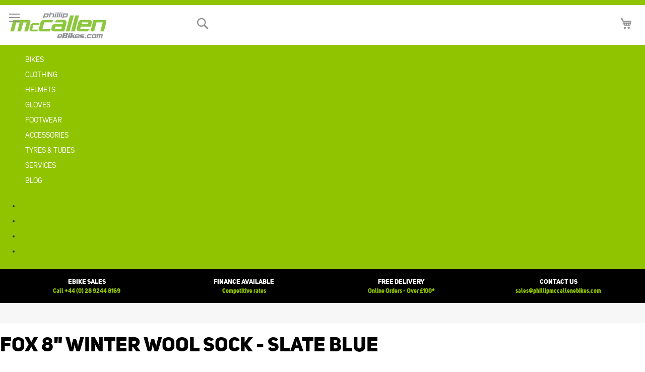

--- FILE ---
content_type: text/html; charset=UTF-8
request_url: https://www.phillipmccallenebikes.com/fox-8-winter-wool-sock-slate-blue.html
body_size: 21704
content:
<!doctype html>
<html lang="en">
    <head prefix="og: http://ogp.me/ns# fb: http://ogp.me/ns/fb# product: http://ogp.me/ns/product#">
        <script>
    var BASE_URL = 'https://www.phillipmccallenebikes.com/';
    var require = {
        "baseUrl": "https://www.phillipmccallenebikes.com/pub/static/version1649099166/frontend/PhillipMcCallenCycles/base/en_GB"
    };
</script>
        <meta charset="utf-8"/>
<meta name="title" content="Fox 8&quot; Winter Wool Sock - Slate Blue"/>
<meta name="description" content="Fox 8&quot; Winter Wool Sock - Slate Blue 
Warm, merino-blend mountain bike socks
If you’re serious about getting your shred on in the cold, you’ll want to keep those feet and ankles snug on the mountain. These 8&quot; Winter Wool Socks pull up high enough to kee"/>
<meta name="keywords" content="Fox 8&quot; Winter Wool Sock - Slate Blue"/>
<meta name="robots" content="INDEX,FOLLOW"/>
<meta name="viewport" content="width=device-width, initial-scale=1"/>
<meta name="format-detection" content="telephone=no"/>
<meta name="theme-color" content="#ffffff"/>
<title>Fox 8&quot; Winter Wool Sock - Slate Blue  - Phillip McCallen E-Bikes</title>
<link  rel="stylesheet" type="text/css"  media="all" href="https://www.phillipmccallenebikes.com/pub/static/version1649099166/_cache/merged/c402f6bdc0e469605134f916d12caacb.min.css" />
<link  rel="stylesheet" type="text/css"  media="screen and (min-width: 768px)" href="https://www.phillipmccallenebikes.com/pub/static/version1649099166/frontend/PhillipMcCallenCycles/base/en_GB/css/styles-l.min.css" />
<link  rel="stylesheet" type="text/css"  media="print" href="https://www.phillipmccallenebikes.com/pub/static/version1649099166/frontend/PhillipMcCallenCycles/base/en_GB/css/print.min.css" />
<link  rel="stylesheet" type="text/css"  media="all" href="https://www.phillipmccallenebikes.com/pub/static/version1649099166/_cache/merged/783bc10f9dee6d62a5bb2b141be44c6e.min.css" />
<link  rel="stylesheet" type="text/css"  media="screen and (max-width: 768px)" href="https://www.phillipmccallenebikes.com/pub/static/version1649099166/frontend/PhillipMcCallenCycles/base/en_GB/WeltPixel_NavigationLinks/css/navigation_mobile.min.css" />
<link  rel="stylesheet" type="text/css"  media="screen and (min-width: 769px)" href="https://www.phillipmccallenebikes.com/pub/static/version1649099166/frontend/PhillipMcCallenCycles/base/en_GB/WeltPixel_NavigationLinks/css/navigation_desktop.min.css" />
<script  type="text/javascript"  src="https://www.phillipmccallenebikes.com/pub/static/version1649099166/_cache/merged/37d5c15828e4d4612c714bff2b351d9d.min.js"></script>
<link  rel="canonical" href="https://www.phillipmccallenebikes.com/fox-8-winter-wool-sock-slate-blue.html" />
<link  rel="icon" type="image/x-icon" href="https://www.phillipmccallenebikes.com/pub/media/favicon/default/favicon.png" />
<link  rel="shortcut icon" type="image/x-icon" href="https://www.phillipmccallenebikes.com/pub/media/favicon/default/favicon.png" />
        <!-- BEGIN GOOGLE ANALYTICS CODE -->
<script type="text/x-magento-init">
{
    "*": {
        "Magento_GoogleAnalytics/js/google-analytics": {
            "isCookieRestrictionModeEnabled": 0,
            "currentWebsite": 1,
            "cookieName": "user_allowed_save_cookie",
            "ordersTrackingData": [],
            "pageTrackingData": {"optPageUrl":"","isAnonymizedIpActive":false,"accountId":"UA-192531807"}        }
    }
}
</script>
<!-- END GOOGLE ANALYTICS CODE -->
    <!-- Facebook Pixel Code -->
    <script>
        !function(f,b,e,v,n,t,s){if(f.fbq)return;n=f.fbq=function(){n.callMethod?
        n.callMethod.apply(n,arguments):n.queue.push(arguments)};if(!f._fbq)f._fbq=n;
        n.push=n;n.loaded=!0;n.version='2.0';n.queue=[];t=b.createElement(e);t.async=!0;
        t.src=v;s=b.getElementsByTagName(e)[0];s.parentNode.insertBefore(t,s)}(window,
        document,'script','https://connect.facebook.net/en_US/fbevents.js');
        fbq('init', '443114603613424');
        fbq('track', 'PageView');
    </script>
    <noscript>
        <img height="1" width="1" style="display:none" src="https://www.facebook.com/tr?id=443114603613424&ev=PageView&noscript=1"/>
    </noscript>
    <!-- End Facebook Pixel Code -->
<link rel="stylesheet" type="text/css" media="all" href="https://maxcdn.bootstrapcdn.com/font-awesome/latest/css/font-awesome.min.css"/>
<meta property="og:type" content="product" />
<meta property="og:title"
      content="Fox 8" Winter Wool Sock - Slate Blue" />
<meta property="og:image"
      content="https://www.phillipmccallenebikes.com/pub/media/catalog/product/cache/ca23743bae0ab5c7035f785940c9ae65/b/5/b5f259dadba1d9b5df6e189b942b2bfd_1800x1800.png" />
<meta property="og:description"
      content="" />
<meta property="og:url" content="https://www.phillipmccallenebikes.com/fox-8-winter-wool-sock-slate-blue.html" />
    <meta property="product:price:amount" content="22.39"/>
    <meta property="product:price:currency"
      content="GBP"/>
    </head>
    <body data-container="body"
          data-mage-init='{"loaderAjax": {}, "loader": { "icon": "https://www.phillipmccallenebikes.com/pub/static/version1649099166/frontend/PhillipMcCallenCycles/base/en_GB/images/loader-2.gif"}}'
        class="page-product-configurable catalog-product-view product-fox-8-winter-wool-sock-slate-blue default base page-layout-1column">
        <!-- Product Schema -->
<script type="application/ld+json">
{
  "@context": "http://schema.org",
  "@type": "Product",
  "description": "",
  "name": "Fox 8&quot; Winter Wool Sock - Slate Blue",


  "image": "https://www.phillipmccallenebikes.com/pub/media/catalog/product/cache/ca23743bae0ab5c7035f785940c9ae65/b/5/b5f259dadba1d9b5df6e189b942b2bfd_1800x1800.png",
  "sku": "26138-098",
  "mpn": "26138-098",
  "brand": {
      "@type": "Thing",
      "name": "Fox Racing"
    },
    "offers": [
        {
      "@type": "Offer",
        "itemCondition": "http://schema.org/NewCondition",
       "price": "22.39",
      "availability": "InStock",
      "priceCurrency": "GBP",
      "priceValidUntil": "2026-07-18",
      "url": "https://www.phillipmccallenebikes.com/fox-8-winter-wool-sock-slate-blue.html",
      "seller": {
        "@type": "Organization",
        "name": "Phillip McCallen E-Bikes"
      }

    }
       ]
  }
</script>

<!-- Social Schema -->
 <script type="application/ld+json">
{ "@context" : "http://schema.org",
  "@type" : "Organization",
  "name" : "Phillip McCallen E-Bikes",
  "url" : "https://www.phillipmccallenebikes.com/",
  "sameAs" : ["https://www.facebook.com/PhillipMcCallenEBikes/","https://www.instagram.com/phillipmccallencycles/","https://twitter.com/pmc_ebikes"]}
</script>

<!-- Logo Schema -->
<script type="application/ld+json">
    {
      "@context": "http://schema.org",
      "@type": "Organization",
      "url": "https://www.phillipmccallenebikes.com/",
      "logo": "https://www.phillipmccallenebikes.com/pub/static/version1649099166/frontend/PhillipMcCallenCycles/base/en_GB/images/logo.png"
    }
</script>
<!-- Organization Schema -->
<script type="application/ld+json">
{
  "@context": "http://schema.org",
  "@type": "Organization",
  "address": {
    "@type": "PostalAddress",
    "addressLocality": "Moira Road",
    "postalCode": "BT28 2XF",
    "streetAddress": "Unit 10/11 Portman Business Park, Lissue Industrial Estate West",
    "addressRegion": "Lisburn"
  },
  "name": "Phillip McCallen E-Bikes",
  "telephone": "+44 (0) 28 9262 2886"
}
</script>
<!-- Sitelink Search -->
<script type="application/ld+json">
{
   "@context": "http://schema.org",
   "@type": "WebSite",
   "url": "https://www.phillipmccallenebikes.com/",
   "potentialAction": {
     "@type": "SearchAction",
     "target": "https://www.phillipmccallenebikes.com/catalogsearch/result/?q={search_term_string}",
     "query-input": "required name=search_term_string"
   }
}
</script>


<script type="text/x-magento-init">
    {
        "*": {
            "mage/cookies": {
                "expires": null,
                "path": "\u002F",
                "domain": ".www.phillipmccallenebikes.com",
                "secure": false,
                "lifetime": "86400"
            }
        }
    }
</script>
    <noscript>
        <div class="message global noscript">
            <div class="content">
                <p>
                    <strong>JavaScript seems to be disabled in your browser.</strong>
                    <span>For the best experience on our site, be sure to turn on Javascript in your browser.</span>
                </p>
            </div>
        </div>
    </noscript>

<script>
    window.cookiesConfig = window.cookiesConfig || {};
    window.cookiesConfig.secure = true;
</script>
<script>
    require.config({
        map: {
            '*': {
                wysiwygAdapter: 'mage/adminhtml/wysiwyg/tiny_mce/tinymce4Adapter'
            }
        }
    });
</script>
<div style="display: none;" id="paypal-express-in-context-checkout-main"></div>
<script type="text/x-magento-init">
    {
        "*": {
            "Magento_Paypal/js/in-context/express-checkout": {"id":"paypal-express-in-context-checkout-main","path":"https:\/\/www.phillipmccallenebikes.com\/paypal\/express\/gettoken\/","merchantId":"DPQE9VUFTWAY4","button":true,"clientConfig":{"locale":"en_GB","environment":"production","button":["paypal-express-in-context-checkout-main"]}}        }
    }
</script>
<script id="searchAutocompletePlaceholder" type="text/x-custom-template">
    <div class="mst-searchautocomplete__autocomplete">
        <div class="mst-searchautocomplete__spinner">
            <div class="spinner-item spinner-item-1"></div>
            <div class="spinner-item spinner-item-2"></div>
            <div class="spinner-item spinner-item-3"></div>
            <div class="spinner-item spinner-item-4"></div>
            <div class="spinner-item spinner-item-5"></div>
            <div class="spinner-item spinner-item-6"></div>
            <div class="spinner-item spinner-item-7"></div>
            <div class="spinner-item spinner-item-8"></div>
        </div>

        <div class="mst-searchautocomplete__close">
            &times;
        </div>
    </div>
</script>

<script id="searchAutocompleteWrapper" type="text/x-custom-template">
    <div class="mst-searchautocomplete__wrapper">
        <div data-bind="visible: result.noResults == false">
            <div data-bind="visible: result.isMisspelled" class="mst-searchautocomplete__misspelled_text">
                <span data-bind="text: result.textMisspelled"></span>
            </div>
            <div data-bind="foreach: { data: result.indices, as: 'index' }">
                <div data-bind="visible: index.totalItems, attr: {class: 'mst-searchautocomplete__index ' + index.identifier}">
                    <div class="mst-searchautocomplete__index-title">
                        <span data-bind="text: index.title"></span>
                        <span data-bind="visible: index.isShowTotals">
                            (<span data-bind="text: index.totalItems"></span>)
                        </span>
                    </div>

                    <ul data-bind="foreach: { data: index.items, as: 'item' }">
                        <li data-bind="
                            template: { name:index.identifier, data: item },
                            attr: {class: 'mst-searchautocomplete__item ' + index.identifier},
                            event: { mouseover: $parents[1].onMouseOver, mouseout: $parents[1].onMouseOut, mousedown: $parents[1].onClick },
                            css: {_active: $data.isActive}">
                        </li>
                    </ul>
                </div>
            </div>

            <div class="mst-searchautocomplete__show-all" data-bind="visible: result.urlAll && result.totalItems > 0">
                <a data-bind="attr: { href: result.urlAll }">
                    <span data-bind="text: result.textAll"></span>
                </a>
            </div>
        </div>

        <div class="mst-searchautocomplete__empty-result" data-bind="visible: result.noResults == true && !loading">
            <span data-bind="text: result.textEmpty"></span>
        </div>
    </div>
</script>

<script id="popular" type="text/x-custom-template">
    <a class="title" data-bind="text: query"></a>
</script>

<script id="magento_catalog_category" type="text/x-custom-template">
    <a class="title" data-bind="text: name, attr: {href: url}, highlight"></a>
</script>

<script id="magento_catalog_product" type="text/x-custom-template">
    <!-- ko if: optimize -->
    <a class="title" rel="noreferrer" data-bind="html: name, attr: {href: url}, highlight"></a>

    <div data-bind="html: price" class="price"></div>
    <!-- /ko -->

    <!-- ko if: !optimize -->
    <!-- ko if: image -->
    <a rel="noreferrer" data-bind="attr: {href: url}">
        <div class="mst-product-image-wrapper"><img data-bind="attr: {src: image}"/></div>
    </a>
    <!-- /ko -->

    <div class="meta">
        <div class="title">
            <a rel="noreferrer" data-bind="html: name, attr: {href: url}, highlight"></a>

            <!-- ko if: sku -->
            <span class="sku" data-bind="text: sku, highlight"></span>
            <!-- /ko -->
        </div>

        <!-- ko if: description -->
        <div class="description" data-bind="text: description, highlight"></div>
        <!-- /ko -->

        <!-- ko if: rating -->
        <div data-bind="html: rating"></div>
        <!-- /ko -->

        <!-- ko if: stock_status -->
        <span class="stock_status" data-bind="text: stock_status, processStockStatus"></span>
        <!-- /ko -->

        <form data-role="tocart-form" class="to-cart"
              data-bind="visible: cart.visible, attr:{action: cart.params.action}, afterRender: $parents[2].afterRender"
              method="post">
            <input type="hidden" name="product" data-bind="value: cart.params.data.product">
            <input type="hidden" name="uenc" data-bind="value: cart.params.data.uenc">
            <input type="hidden" name="form_key" data-bind="value: $parents[2].form_key"/>
            <button type="submit" class="action tocart primary">
                <span data-bind="html: cart.label,event: { mousedown: $parents[2].onSubmit }"></span>
            </button>
        </form>
    </div>

    <div class="store">
        <div data-bind="html: price" class="price"></div>
    </div>
    <!-- /ko -->
</script>

<script id="magento_cms_page" type="text/x-custom-template">
    <a class="title" data-bind="text: name, attr: {href: url}, highlight"></a>
</script>

<script id="magento_catalog_categoryproduct" type="text/x-custom-template">
    <a class="title" data-bind="text: name, attr: {href: url}, highlight"></a>
</script>

<script id="magento_search_query" type="text/x-custom-template">
    <a class="title" data-bind="text: query_text, attr: {href: url}, highlight"></a> <span class="num_results"
                                                                                           data-bind="text: num_results"></span>
</script>

<script id="external_wordpress_post" type="text/x-custom-template">
    <a class="title" data-bind="text: name, attr: {href: url}, highlight"></a>
</script>

<script id="magefan_blog_post" type="text/x-custom-template">
    <a class="title" data-bind="text: name, attr: {href: url}, highlight"></a>
</script>

<script id="magento_catalog_attribute" type="text/x-custom-template">
    <a class="title" data-bind="text: name, attr: {href: url}, highlight"></a>
</script>

<script id="mageplaza_blog_post" type="text/x-custom-template">
    <a class="title" data-bind="text: name, attr: {href: url}, highlight"></a>
</script>

<script id="mirasvit_blog_post" type="text/x-custom-template">
    <a class="title" data-bind="text: name, attr: {href: url}, highlight"></a>
</script>

<script id="mirasvit_gry_registry" type="text/x-custom-template">
    <a class="title" data-bind="text: title, attr: {href: url}, highlight"></a>
    <p data-bind="text: name, highlight"></p>
</script>

<script id="mirasvit_kb_article" type="text/x-custom-template">
    <a class="title" data-bind="text: name, attr: {href: url}, highlight"></a>
</script>

<script id="ves_blog_post" type="text/x-custom-template">
    <a class="title" data-bind="text: name, attr: {href: url}, highlight"></a>
</script>

<script id="amasty_blog_post" type="text/x-custom-template">
    <a class="title" data-bind="text: name, attr: {href: url}, highlight"></a>
</script>

<script id="aheadworks_blog_post" type="text/x-custom-template">
    <a class="title" data-bind="text: name, attr: {href: url}, highlight"></a>
</script>

<script id="fishpig_glossary_word" type="text/x-custom-template">
    <a class="title" data-bind="text: name, attr: {href: url}, highlight"></a>
</script>

<script id="blackbird_contentmanager_content" type="text/x-custom-template">
    <a class="title" data-bind="text: name, attr: {href: url}, highlight"></a>
</script>
    <script>
        require([
                'jquery',
                'Mirasvit_SearchAutocomplete/js/autocomplete',
                'Mirasvit_SearchAutocomplete/js/typeahead'
            ], function ($, autocomplete, typeahead) {
                var selector = 'input#search, input#mobile_search, .minisearch input[type="text"]';

                $(document).ready(function () {
                    $('#search_mini_form').prop("minSearchLength", 10000);

                    var $input = $(selector);

                    $input.each(function (index, searchInput) {
                        
                        new autocomplete($(searchInput)).init({"query":"","priceFormat":{"pattern":"\u00a3%s","precision":2,"requiredPrecision":2,"decimalSymbol":".","groupSymbol":",","groupLength":3,"integerRequired":false},"minSearchLength":3,"url":"https:\/\/www.phillipmccallenebikes.com\/searchautocomplete\/ajax\/suggest\/","storeId":"1","delay":300,"layout":"1column","popularTitle":"Hot Searches","popularSearches":[],"isTypeaheadEnabled":"0","typeaheadUrl":"https:\/\/www.phillipmccallenebikes.com\/searchautocomplete\/ajax\/typeahead\/","minSuggestLength":2});
                    });
                });
            }
        );
    </script>

<div class="page-wrapper"><header class="page-header"><div class="panel wrapper"><div class="panel header"><ul class="header links"><li><a href="https://www.phillipmccallenebikes.com/about-us/" >About Us</a></li><li><a href="https://www.phillipmccallenebikes.com/blog/" >Blog</a></li><li><a href="https://www.phillipmccallenebikes.com/customer/account/" class="account-link" >My Account</a></li><li class="authorization-link" data-label="or">
    <a href="https://www.phillipmccallenebikes.com/customer/account/login/referer/aHR0cHM6Ly93d3cucGhpbGxpcG1jY2FsbGVuZWJpa2VzLmNvbS9mb3gtOC13aW50ZXItd29vbC1zb2NrLXNsYXRlLWJsdWUuaHRtbA%2C%2C/">
        Log In    </a>
</li>
    </ul><a class="action skip contentarea"
   href="#contentarea">
    <span>
        Skip to Content    </span>
</a>
<div class="switcher">
        <strong>Contact Sales:</strong>
        <a href="tel:+44 (0) 28 9244 8169">+44 (0) 28 9244 8169</a> | <a href="mailto:sales@phillipmccallenebikes.com">sales@phillipmccallenebikes.com</a>
</div>
</div></div><div class="header content"><span data-action="toggle-nav" class="action nav-toggle"><span>Toggle Nav</span></span>
<a
    class="logo"
    href="https://www.phillipmccallenebikes.com/"
    title="Phillip&#x20;McCallen&#x20;E-Bikes"
    aria-label="store logo">
    <img src="https://www.phillipmccallenebikes.com/pub/media/logo/default/PMcCallenEbikes-logo1.png"
         title="Phillip&#x20;McCallen&#x20;E-Bikes"
         alt="Phillip&#x20;McCallen&#x20;E-Bikes"
            width="191"            height="55"    />
</a>

<div data-block="minicart" class="minicart-wrapper">
    <a class="action showcart" href="https://www.phillipmccallenebikes.com/checkout/cart/"
       data-bind="scope: 'minicart_content'">
        <span class="text">My Cart</span>
        <span class="counter qty empty"
              data-bind="css: { empty: !!getCartParam('summary_count') == false && !isLoading() }, blockLoader: isLoading">
            <span class="counter-number"><!-- ko text: getCartParam('summary_count') --><!-- /ko --></span>
            <span class="counter-label">
            <!-- ko if: getCartParam('summary_count') -->
                <!-- ko text: getCartParam('summary_count') --><!-- /ko -->
                <!-- ko i18n: 'items' --><!-- /ko -->
            <!-- /ko -->
            </span>
        </span>
    </a>
            <div class="block block-minicart"
             data-role="dropdownDialog"
             data-mage-init='{"dropdownDialog":{
                "appendTo":"[data-block=minicart]",
                "triggerTarget":".showcart",
                "timeout": "2000",
                "closeOnMouseLeave": false,
                "closeOnEscape": true,
                "triggerClass":"active",
                "parentClass":"active",
                "buttons":[]}}'>
            <div id="minicart-content-wrapper" data-bind="scope: 'minicart_content'">
                <!-- ko template: getTemplate() --><!-- /ko -->
            </div>
                    </div>
        <script>
        window.checkout = {"shoppingCartUrl":"https:\/\/www.phillipmccallenebikes.com\/checkout\/cart\/","checkoutUrl":"https:\/\/www.phillipmccallenebikes.com\/checkout\/","updateItemQtyUrl":"https:\/\/www.phillipmccallenebikes.com\/checkout\/sidebar\/updateItemQty\/","removeItemUrl":"https:\/\/www.phillipmccallenebikes.com\/checkout\/sidebar\/removeItem\/","imageTemplate":"Magento_Catalog\/product\/image_with_borders","baseUrl":"https:\/\/www.phillipmccallenebikes.com\/","minicartMaxItemsVisible":5,"websiteId":"1","maxItemsToDisplay":10,"storeId":"1","storeGroupId":"1","customerLoginUrl":"https:\/\/www.phillipmccallenebikes.com\/customer\/account\/login\/referer\/aHR0cHM6Ly93d3cucGhpbGxpcG1jY2FsbGVuZWJpa2VzLmNvbS9mb3gtOC13aW50ZXItd29vbC1zb2NrLXNsYXRlLWJsdWUuaHRtbA%2C%2C\/","isRedirectRequired":false,"autocomplete":"off","captcha":{"user_login":{"isCaseSensitive":false,"imageHeight":50,"imageSrc":"","refreshUrl":"https:\/\/www.phillipmccallenebikes.com\/captcha\/refresh\/","isRequired":false,"timestamp":1768712951}}};
    </script>
    <script type="text/x-magento-init">
    {
        "[data-block='minicart']": {
            "Magento_Ui/js/core/app": {"components":{"minicart_content":{"children":{"subtotal.container":{"children":{"subtotal":{"children":{"subtotal.totals":{"config":{"display_cart_subtotal_incl_tax":1,"display_cart_subtotal_excl_tax":0,"template":"Magento_Tax\/checkout\/minicart\/subtotal\/totals"},"children":{"subtotal.totals.msrp":{"component":"Magento_Msrp\/js\/view\/checkout\/minicart\/subtotal\/totals","config":{"displayArea":"minicart-subtotal-hidden","template":"Magento_Msrp\/checkout\/minicart\/subtotal\/totals"}}},"component":"Magento_Tax\/js\/view\/checkout\/minicart\/subtotal\/totals"}},"component":"uiComponent","config":{"template":"Magento_Checkout\/minicart\/subtotal"}}},"component":"uiComponent","config":{"displayArea":"subtotalContainer"}},"item.renderer":{"component":"uiComponent","config":{"displayArea":"defaultRenderer","template":"Magento_Checkout\/minicart\/item\/default"},"children":{"item.image":{"component":"Magento_Catalog\/js\/view\/image","config":{"template":"Magento_Catalog\/product\/image","displayArea":"itemImage"}},"checkout.cart.item.price.sidebar":{"component":"uiComponent","config":{"template":"Magento_Checkout\/minicart\/item\/price","displayArea":"priceSidebar"}}}},"extra_info":{"component":"uiComponent","config":{"displayArea":"extraInfo"}},"promotion":{"component":"uiComponent","config":{"displayArea":"promotion"}}},"config":{"itemRenderer":{"default":"defaultRenderer","simple":"defaultRenderer","virtual":"defaultRenderer"},"template":"Magento_Checkout\/minicart\/content"},"component":"Magento_Checkout\/js\/view\/minicart"}},"types":[]}        },
        "*": {
            "Magento_Ui/js/block-loader": "https\u003A\u002F\u002Fwww.phillipmccallenebikes.com\u002Fpub\u002Fstatic\u002Fversion1649099166\u002Ffrontend\u002FPhillipMcCallenCycles\u002Fbase\u002Fen_GB\u002Fimages\u002Floader\u002D1.gif"
        }
    }
    </script>
</div>


<div class="block block-search">
    <div class="block block-title"><strong>Search</strong></div>
    <div class="block block-content">
        <form class="form minisearch" id="search_mini_form"
              action="https://www.phillipmccallenebikes.com/catalogsearch/result/" method="get">
            <div class="field search">
                <label class="label" for="search" data-role="minisearch-label">
                    <span>Search</span>
                </label>
                <div class="control">
                    <input id="search"
                                                           data-mage-init='{"quickSearch":{
                                    "formSelector":"#search_mini_form",
                                    "url":"https://www.phillipmccallenebikes.com/search/ajax/suggest/",
                                    "destinationSelector":"#search_autocomplete",
                                    "minSearchLength":"3"}
                               }'
                                                       type="text"
                           name="q"
                           value=""
                           placeholder="Search&#x20;by&#x20;Product,&#x20;Brand&#x20;or&#x20;SKU"
                           class="input-text"
                           maxlength="128"
                           role="combobox"
                           aria-haspopup="false"
                           aria-autocomplete="both"
                           autocomplete="off"
                           aria-expanded="false"/>
                    <div id="search_autocomplete" class="search-autocomplete"></div>
                                    </div>
            </div>
            <div class="actions">
                <button type="submit"
                    title="Search"
                    class="action search"
                    aria-label="Search"
                >
                    <span>Search</span>
                </button>
            </div>
        </form>
    </div>
</div>
</div></header>    <div class="sections nav-sections">
                <div class="section-items nav-sections-items"
             data-mage-init='{"tabs":{"openedState":"active"}}'>
                                            <div class="section-item-title nav-sections-item-title"
                     data-role="collapsible">
                    <a class="nav-sections-item-switch"
                       data-toggle="switch" href="#store.menu">
                        Menu                    </a>
                </div>
                <div class="section-item-content nav-sections-item-content"
                     id="store.menu"
                     data-role="content">
                    
<nav class="navigation" data-action="navigation">
    <ul data-mage-init='{"menu":{"responsive":true, "expanded":true, "position":{"my":"left top","at":"left bottom"}}}'>
        <li  class="megamenu level-top-sectioned  level0 blog-mx nav-1 category-item first level-top parent mm-has-children"   ><a href="https://www.phillipmccallenebikes.com/bikes.html "  class="level-top label-position-center" " ><span class="mm-subcategory-title underline-megamenu " >Bikes</span></a><ul class="level0 submenu sectioned  " style="display: none;"><li class="submenu-child"><ul class="columns-group starter" style="width: auto"><li  class="megamenu level1 blog-mx nav-1-1 category-item first parent mm-has-children" data-has-children="1" style="width: auto" ><a href="https://www.phillipmccallenebikes.com/bikes/e-bikes.html "  class="mm-category-title label-position-center " ><span class="mm-subcategory-title underline-megamenu " >E-Bikes</span></a><ul class="level1 submenu   " style="display: none;"><li  class="megamenu level2 blog-mx nav-1-1-1 category-item first mm-no-children"   ><a href="https://www.phillipmccallenebikes.com/bikes/e-bikes/e-mtb-fs.html "  class=" " ><span class="mm-subcategory-title underline-megamenu " >E-MTB FS</span></a></li><li  class="megamenu level2 blog-mx nav-1-1-2 category-item mm-no-children"   ><a href="https://www.phillipmccallenebikes.com/bikes/e-bikes/e-mtb-hardtail.html "  class=" " ><span class="mm-subcategory-title underline-megamenu " >E-MTB Hardtail</span></a></li><li  class="megamenu level2 blog-mx nav-1-1-3 category-item mm-no-children"   ><a href="https://www.phillipmccallenebikes.com/bikes/e-bikes/e-trekking-city.html "  class=" " ><span class="mm-subcategory-title underline-megamenu " >E-Trekking &amp; City</span></a></li><li  class="megamenu level2 blog-mx nav-1-1-4 category-item mm-no-children"   ><a href="https://www.phillipmccallenebikes.com/bikes/e-bikes/e-road.html "  class=" " ><span class="mm-subcategory-title underline-megamenu " >E-Road</span></a></li><li  class="megamenu level2 blog-mx nav-1-1-5 category-item mm-no-children"   ><a href="https://www.phillipmccallenebikes.com/bikes/e-bikes/folding-ebikes.html "  class=" label-position-center " ><span class="mm-subcategory-title underline-megamenu " >Folding e-Bikes</span></a></li><li  class="megamenu level2 blog-mx nav-1-1-6 category-item mm-no-children"   ><a href="https://www.phillipmccallenebikes.com/bikes/e-bikes/kids-ebikes.html "  class=" label-position-center " ><span class="mm-subcategory-title underline-megamenu " >Kids eBikes</span></a></li><li  class="megamenu level2 blog-mx nav-1-1-7 category-item last mm-no-children"   ><a href="https://www.phillipmccallenebikes.com/bikes/e-bikes/ecargo-bikes.html "  class=" label-position-center " ><span class="mm-subcategory-title underline-megamenu " >eCargo Bikes</span></a></li></ul><!-- end submenu --></li><li  class="megamenu level1 blog-mx nav-1-2 category-item parent mm-has-children" data-has-children="1" style="width: auto" ><a href="https://www.phillipmccallenebikes.com/bikes/mountain-bikes.html "  class="mm-category-title label-position-center " ><span class="mm-subcategory-title underline-megamenu " >Mountain Bikes</span></a><ul class="level1 submenu   " style="display: none;"><li  class="megamenu level2 blog-mx nav-1-2-1 category-item first mm-no-children"   ><a href="https://www.phillipmccallenebikes.com/bikes/mountain-bikes/mtb-fs.html "  class=" label-position-center " ><span class="mm-subcategory-title underline-megamenu " >MTB - Full Suspension</span></a></li><li  class="megamenu level2 blog-mx nav-1-2-2 category-item last mm-no-children"   ><a href="https://www.phillipmccallenebikes.com/bikes/mountain-bikes/hard-tail-mtb.html "  class=" label-position-center " ><span class="mm-subcategory-title underline-megamenu " >MTB - Hard Tail</span></a></li></ul><!-- end submenu --></li><li  class="megamenu level1 blog-mx nav-1-3 category-item mm-no-children" data-has-children="1" style="width: auto" ><a href="https://www.phillipmccallenebikes.com/bikes/kids-bikes.html "  class=" label-position-center " ><span class="mm-subcategory-title underline-megamenu " >Kids Bikes</span></a></li></ul><ul class="columns-group inner"style="width: auto"><li  class="megamenu level1 blog-mx nav-1-4 category-item parent mm-has-children" data-has-children="1" style="width: auto" ><a href="https://www.phillipmccallenebikes.com/bikes/bike-brands.html "  class="mm-category-title label-position-center " ><span class="mm-subcategory-title underline-megamenu " >Bike Brands</span></a><ul class="level1 submenu   " style="display: none;"><li  class="megamenu level2 blog-mx nav-1-4-1 category-item first mm-no-children"   ><a href="https://www.phillipmccallenebikes.com/bikes/bike-brands/merida.html "  class=" label-position-center " ><span class="mm-subcategory-title underline-megamenu " >Merida</span></a></li><li  class="megamenu level2 blog-mx nav-1-4-2 category-item mm-no-children"   ><a href="https://www.phillipmccallenebikes.com/bikes/bike-brands/trek.html "  class=" label-position-center " ><span class="mm-subcategory-title underline-megamenu " >Trek</span></a></li><li  class="megamenu level2 blog-mx nav-1-4-3 category-item mm-no-children"   ><a href="https://www.phillipmccallenebikes.com/bikes/bike-brands/focus.html "  class=" label-position-center " ><span class="mm-subcategory-title underline-megamenu " >Focus</span></a></li><li  class="megamenu level2 blog-mx nav-1-4-4 category-item mm-no-children"   ><a href="https://www.phillipmccallenebikes.com/bikes/bike-brands/cube.html "  class=" label-position-center " ><span class="mm-subcategory-title underline-megamenu " >Cube</span></a></li><li  class="megamenu level2 blog-mx nav-1-4-5 category-item mm-no-children"   ><a href="https://www.phillipmccallenebikes.com/bikes/bike-brands/riese-muller.html "  class=" label-position-center " ><span class="mm-subcategory-title underline-megamenu " >Riese &amp; Müller</span></a></li><li  class="megamenu level2 blog-mx nav-1-4-6 category-item last mm-no-children"   ><a href="https://www.phillipmccallenebikes.com/bikes/bike-brands/mirider.html "  class=" label-position-center " ><span class="mm-subcategory-title underline-megamenu " >MiRider</span></a></li></ul><!-- end submenu --></li><li  class="megamenu level1 blog-mx nav-1-5 category-item last mm-no-children" data-has-children="1" style="width: auto" ><a href="https://www.phillipmccallenebikes.com/bikes/bike-offers.html "  class=" label-position-center " ><span class="mm-subcategory-title underline-megamenu " >Bike Offers</span></a></li><span class="close columns-group last"></span></ul></li><!-- end submenu-child --></ul><!-- end submenu --></li><li  class="megamenu level-top-fullwidth  level0 blog-mx nav-2 category-item level-top parent mm-has-children"   ><a href="https://www.phillipmccallenebikes.com/clothing.html "  class="level-top" " ><span class="mm-subcategory-title underline-megamenu " >Clothing</span></a><ul class="level0 submenu fullwidth  " style="display: none;"><li class="submenu-child"><div class="fullwidth-wrapper"><div class="fullwidth-wrapper-inner"><ul class="columns-group starter" style="width: 20%"><li  class="megamenu level1 blog-mx nav-2-1 category-item first parent mm-has-children" data-has-children="1"  ><a href="https://www.phillipmccallenebikes.com/clothing/mens-clothing.html "  class="mm-category-title label-position-center " ><span class="mm-subcategory-title underline-megamenu " >Mens Clothing</span></a><ul class="level1 submenu   " style="display: none;"><li  class="megamenu level2 blog-mx nav-2-1-1 category-item first mm-no-children"   ><a href="https://www.phillipmccallenebikes.com/clothing/mens-clothing/mens-jackets.html "  class=" label-position-center " ><span class="mm-subcategory-title underline-megamenu " >Mens Jackets &amp; Jerseys</span></a></li><li  class="megamenu level2 blog-mx nav-2-1-2 category-item mm-no-children"   ><a href="https://www.phillipmccallenebikes.com/clothing/mens-clothing/mens-cycle-shorts-bibshorts.html "  class=" " ><span class="mm-subcategory-title underline-megamenu " >Mens Shorts &amp; Bibshorts</span></a></li><li  class="megamenu level2 blog-mx nav-2-1-3 category-item mm-no-children"   ><a href="https://www.phillipmccallenebikes.com/clothing/mens-clothing/mens-cycle-tights-trousers.html "  class=" " ><span class="mm-subcategory-title underline-megamenu " >Mens Tights &amp; Trousers</span></a></li><li  class="megamenu level2 blog-mx nav-2-1-4 category-item mm-no-children"   ><a href="https://www.phillipmccallenebikes.com/clothing/mens-clothing/mens-casual-clothing.html "  class=" label-position-center " ><span class="mm-subcategory-title underline-megamenu " >Mens Casual Clothing</span></a></li><li  class="megamenu level2 blog-mx nav-2-1-5 category-item mm-no-children"   ><a href="https://www.phillipmccallenebikes.com/clothing/mens-clothing/mens-base-layers.html "  class=" label-position-center " ><span class="mm-subcategory-title underline-megamenu " >Mens Base Layers</span></a></li><li  class="megamenu level2 blog-mx nav-2-1-6 category-item last mm-no-children"   ><a href="https://www.phillipmccallenebikes.com/clothing/mens-clothing/mens-hi-viz.html "  class=" " ><span class="mm-subcategory-title underline-megamenu " >Mens Hi-Viz</span></a></li></ul><!-- end submenu --></li></ul><ul class="columns-group inner" style="width: 20%"><li  class="megamenu level1 blog-mx nav-2-2 category-item parent mm-has-children" data-has-children="1"  ><a href="https://www.phillipmccallenebikes.com/clothing/ladies-clothing.html "  class="mm-category-title " ><span class="mm-subcategory-title underline-megamenu " >Ladies Clothing</span></a><ul class="level1 submenu   " style="display: none;"><li  class="megamenu level2 blog-mx nav-2-2-1 category-item first mm-no-children"   ><a href="https://www.phillipmccallenebikes.com/clothing/ladies-clothing/ladies-jackets.html "  class=" " ><span class="mm-subcategory-title underline-megamenu " >Ladies Jackets</span></a></li><li  class="megamenu level2 blog-mx nav-2-2-2 category-item mm-no-children"   ><a href="https://www.phillipmccallenebikes.com/clothing/ladies-clothing/ladies-cycle-shorts-bibshorts.html "  class=" " ><span class="mm-subcategory-title underline-megamenu " >Ladies Shorts &amp; Bibshorts</span></a></li><li  class="megamenu level2 blog-mx nav-2-2-3 category-item mm-no-children"   ><a href="https://www.phillipmccallenebikes.com/clothing/ladies-clothing/ladies-cycle-tights-trousers.html "  class=" " ><span class="mm-subcategory-title underline-megamenu " >Ladies Tights &amp; Trousers</span></a></li><li  class="megamenu level2 blog-mx nav-2-2-4 category-item mm-no-children"   ><a href="https://www.phillipmccallenebikes.com/clothing/ladies-clothing/ladies-base-layers.html "  class=" label-position-center " ><span class="mm-subcategory-title underline-megamenu " >Ladies Base Layers</span></a></li><li  class="megamenu level2 blog-mx nav-2-2-5 category-item last mm-no-children"   ><a href="https://www.phillipmccallenebikes.com/clothing/ladies-clothing/ladies-hi-viz.html "  class=" " ><span class="mm-subcategory-title underline-megamenu " >Ladies Hi-Viz</span></a></li></ul><!-- end submenu --></li></ul><ul class="columns-group inner" style="width: 20%"><li  class="megamenu level1 blog-mx nav-2-3 category-item parent mm-has-children" data-has-children="1"  ><a href="https://www.phillipmccallenebikes.com/clothing/cycle-body-armour.html "  class="mm-category-title " ><span class="mm-subcategory-title underline-megamenu " >Body Armour</span></a><ul class="level1 submenu   " style="display: none;"><li  class="megamenu level2 blog-mx nav-2-3-1 category-item first mm-no-children"   ><a href="https://www.phillipmccallenebikes.com/clothing/cycle-body-armour/elbow-guards.html "  class=" label-position-center " ><span class="mm-subcategory-title underline-megamenu " >Elbow Guards</span></a></li><li  class="megamenu level2 blog-mx nav-2-3-2 category-item mm-no-children"   ><a href="https://www.phillipmccallenebikes.com/clothing/cycle-body-armour/knee-guards.html "  class=" label-position-center " ><span class="mm-subcategory-title underline-megamenu " >Knee Guards</span></a></li><li  class="megamenu level2 blog-mx nav-2-3-3 category-item mm-no-children"   ><a href="https://www.phillipmccallenebikes.com/clothing/cycle-body-armour/jackets-vests.html "  class=" label-position-center " ><span class="mm-subcategory-title underline-megamenu " >Jackets &amp; Vests</span></a></li><li  class="megamenu level2 blog-mx nav-2-3-4 category-item mm-no-children"   ><a href="https://www.phillipmccallenebikes.com/clothing/cycle-body-armour/shin-guards.html "  class=" label-position-center " ><span class="mm-subcategory-title underline-megamenu " >Shin Guards</span></a></li><li  class="megamenu level2 blog-mx nav-2-3-5 category-item last mm-no-children"   ><a href="https://www.phillipmccallenebikes.com/clothing/cycle-body-armour/armoured-shorts.html "  class=" label-position-center " ><span class="mm-subcategory-title underline-megamenu " >Armoured Shorts</span></a></li></ul><!-- end submenu --></li></ul><ul class="columns-group inner" style="width: 20%"><li  class="megamenu level1 blog-mx nav-2-4 category-item mm-no-children" data-has-children="1"  ><a href="https://www.phillipmccallenebikes.com/clothing/eyewear.html "  class=" label-position-center " ><span class="mm-subcategory-title underline-megamenu " >Eyewear</span></a></li></ul><ul class="columns-group inner" style="width: 20%"><li  class="megamenu level1 blog-mx nav-2-5 category-item last parent mm-has-children" data-has-children="1"  ><a href="https://www.phillipmccallenebikes.com/clothing/clothing-brands.html "  class="mm-category-title label-position-center " ><span class="mm-subcategory-title underline-megamenu " >Clothing Brands</span></a><ul class="level1 submenu   " style="display: none;"><li  class="megamenu level2 blog-mx nav-2-5-1 category-item first mm-no-children"   ><a href="https://www.phillipmccallenebikes.com/clothing/clothing-brands/endura.html "  class=" label-position-center " ><span class="mm-subcategory-title underline-megamenu " >Endura</span></a></li><li  class="megamenu level2 blog-mx nav-2-5-2 category-item mm-no-children"   ><a href="https://www.phillipmccallenebikes.com/clothing/clothing-brands/fox-racing.html "  class=" label-position-center " ><span class="mm-subcategory-title underline-megamenu " >Fox MTB Clothing</span></a></li><li  class="megamenu level2 blog-mx nav-2-5-3 category-item mm-no-children"   ><a target="_blank"  href="https://www.phillipmccallen.com/clothing/clothing-brands/fox-racing.html "  class=" label-position-center " ><span class="mm-subcategory-title underline-megamenu " >Fox MX Clothing</span></a></li><li  class="megamenu level2 blog-mx nav-2-5-4 category-item mm-no-children"   ><a href="https://www.phillipmccallenebikes.com/clothing/clothing-brands/madison.html "  class=" label-position-center " ><span class="mm-subcategory-title underline-megamenu " >Madison</span></a></li><li  class="megamenu level2 blog-mx nav-2-5-5 category-item last mm-no-children"   ><a href="https://www.phillipmccallenebikes.com/clothing/clothing-brands/rc-ride-concepts.html "  class=" label-position-center " ><span class="mm-subcategory-title underline-megamenu " >RC - Ride Concepts</span></a></li></ul><!-- end submenu --></li><span class="close columns-group last"></span></ul></div></div></li><!-- end submenu-child --></ul><!-- end submenu --></li><li  class="megamenu level-top-sectioned  level0 blog-mx nav-3 category-item level-top parent mm-has-children"   ><a href="https://www.phillipmccallenebikes.com/helmets.html "  class="level-top" " ><span class="mm-subcategory-title underline-megamenu " >Helmets</span></a><ul class="level0 submenu sectioned  " style="display: none;"><li class="submenu-child"><ul class="columns-group starter" style="width: auto"><li  class="megamenu level1 blog-mx nav-3-1 category-item first mm-no-children" data-has-children="1" style="width: auto" ><a href="https://www.phillipmccallenebikes.com/helmets/mtb-helmets.html "  class=" " ><span class="mm-subcategory-title underline-megamenu " >MTB Helmets</span></a></li><li  class="megamenu level1 blog-mx nav-3-2 category-item mm-no-children" data-has-children="1" style="width: auto" ><a href="https://www.phillipmccallenebikes.com/helmets/road-commuting-cycle-helmets.html "  class=" " ><span class="mm-subcategory-title underline-megamenu " >Road &amp; Commuting Helmets</span></a></li></ul><ul class="columns-group inner"style="width: auto"><li  class="megamenu level1 blog-mx nav-3-3 category-item mm-no-children" data-has-children="1" style="width: auto" ><a href="https://www.phillipmccallenebikes.com/helmets/full-face-cycle-helmets.html "  class=" " ><span class="mm-subcategory-title underline-megamenu " >Full Face Helmets</span></a></li><li  class="megamenu level1 blog-mx nav-3-4 category-item mm-no-children" data-has-children="1" style="width: auto" ><a href="https://www.phillipmccallenebikes.com/helmets/goggles.html "  class=" label-position-center " ><span class="mm-subcategory-title underline-megamenu " >Goggles</span></a></li></ul><ul class="columns-group inner"style="width: auto"><li  class="megamenu level1 blog-mx nav-3-5 category-item mm-no-children" data-has-children="1" style="width: auto" ><a href="https://www.phillipmccallenebikes.com/helmets/kids-cycle-helmets.html "  class=" label-position-center " ><span class="mm-subcategory-title underline-megamenu " >Kids Helmets</span></a></li><li  class="megamenu level1 blog-mx nav-3-6 category-item mm-no-children" data-has-children="1" style="width: auto" ><a href="https://www.phillipmccallenebikes.com/helmets/helmet-offers.html "  class=" label-position-center " ><span class="mm-subcategory-title underline-megamenu " >Helmet Offers</span></a></li></ul><ul class="columns-group inner" style="width: auto"><li  class="megamenu level1 blog-mx nav-3-7 category-item last parent mm-has-children" data-has-children="1" style="width: auto" ><a href="https://www.phillipmccallenebikes.com/helmets/helmet-brands.html "  class="mm-category-title " ><span class="mm-subcategory-title underline-megamenu " >Helmet Brands</span></a><ul class="level1 submenu   " style="display: none;"><li  class="megamenu level2 blog-mx nav-3-7-1 category-item first mm-no-children"   ><a href="https://www.phillipmccallenebikes.com/helmets/helmet-brands/bontrager-cycle-helmets.html "  class=" label-position-center " ><span class="mm-subcategory-title underline-megamenu " >Bontrager Cycle Helmets</span></a></li><li  class="megamenu level2 blog-mx nav-3-7-2 category-item mm-no-children"   ><a href="https://www.phillipmccallenebikes.com/helmets/helmet-brands/endura-cycle-helmets.html "  class=" " ><span class="mm-subcategory-title underline-megamenu " >Endura Cycle Helmets</span></a></li><li  class="megamenu level2 blog-mx nav-3-7-3 category-item last mm-no-children"   ><a href="https://www.phillipmccallenebikes.com/helmets/helmet-brands/fox-racing-helmets.html "  class=" label-position-center " ><span class="mm-subcategory-title underline-megamenu " >Fox Racing Helmets</span></a></li></ul><!-- end submenu --></li><span class="close columns-group last"></span></ul></li><!-- end submenu-child --></ul><!-- end submenu --></li><li  class="megamenu level-top-sectioned  level0 blog-mx nav-4 category-item level-top parent mm-has-children"   ><a href="https://www.phillipmccallenebikes.com/gloves.html "  class="level-top" " ><span class="mm-subcategory-title underline-megamenu " >Gloves</span></a><ul class="level0 submenu sectioned  " style="display: none;"><li class="submenu-child"><ul class="columns-group starter" style="width: auto"><li  class="megamenu level1 blog-mx nav-4-1 category-item first mm-no-children" data-has-children="1" style="width: auto" ><a href="https://www.phillipmccallenebikes.com/gloves/mtb-gloves.html "  class=" " ><span class="mm-subcategory-title underline-megamenu " >MTB Gloves</span></a></li><li  class="megamenu level1 blog-mx nav-4-2 category-item mm-no-children" data-has-children="1" style="width: auto" ><a href="https://www.phillipmccallenebikes.com/gloves/waterproof-gloves.html "  class=" " ><span class="mm-subcategory-title underline-megamenu " >Waterproof Gloves</span></a></li></ul><ul class="columns-group inner" style="width: auto"><li  class="megamenu level1 blog-mx nav-4-3 category-item mm-no-children" data-has-children="1" style="width: auto" ><a href="https://www.phillipmccallenebikes.com/gloves/road-gloves.html "  class=" " ><span class="mm-subcategory-title underline-megamenu " >Road Gloves</span></a></li></ul><ul class="columns-group inner" style="width: auto"><li  class="megamenu level1 blog-mx nav-4-4 category-item mm-no-children" data-has-children="1" style="width: auto" ><a href="https://www.phillipmccallenebikes.com/gloves/ladies-gloves.html "  class=" " ><span class="mm-subcategory-title underline-megamenu " >Ladies Gloves</span></a></li></ul><ul class="columns-group inner" style="width: auto"><li  class="megamenu level1 blog-mx nav-4-5 category-item last parent mm-has-children" data-has-children="1" style="width: auto" ><a href="https://www.phillipmccallenebikes.com/gloves/glove-brands.html "  class="mm-category-title label-position-center " ><span class="mm-subcategory-title underline-megamenu " >Glove Brands</span></a><ul class="level1 submenu   " style="display: none;"><li  class="megamenu level2 blog-mx nav-4-5-1 category-item first mm-no-children"   ><a href="https://www.phillipmccallenebikes.com/gloves/glove-brands/endura-cycle-gloves.html "  class=" label-position-center " ><span class="mm-subcategory-title underline-megamenu " >Endura Cycle Gloves</span></a></li><li  class="megamenu level2 blog-mx nav-4-5-2 category-item last mm-no-children"   ><a href="https://www.phillipmccallenebikes.com/gloves/glove-brands/fox-racing-gloves.html "  class=" label-position-center " ><span class="mm-subcategory-title underline-megamenu " >Fox Racing Gloves</span></a></li></ul><!-- end submenu --></li><span class="close columns-group last"></span></ul></li><!-- end submenu-child --></ul><!-- end submenu --></li><li  class="megamenu level-top-sectioned  level0 blog-mx nav-5 category-item level-top parent mm-has-children"   ><a href="https://www.phillipmccallenebikes.com/footwear.html "  class="level-top" " ><span class="mm-subcategory-title underline-megamenu " >Footwear</span></a><ul class="level0 submenu sectioned  " style="display: none;"><li class="submenu-child"><ul class="columns-group starter" style="width: auto"><li  class="megamenu level1 blog-mx nav-5-1 category-item first mm-no-children" data-has-children="1" style="width: auto" ><a href="https://www.phillipmccallenebikes.com/footwear/road-race-shoes.html "  class=" " ><span class="mm-subcategory-title underline-megamenu " >Road/Race Shoes</span></a></li><li  class="megamenu level1 blog-mx nav-5-2 category-item mm-no-children" data-has-children="1" style="width: auto" ><a href="https://www.phillipmccallenebikes.com/footwear/mtb.html "  class=" " ><span class="mm-subcategory-title underline-megamenu " >MTB</span></a></li></ul><ul class="columns-group inner" style="width: auto"><li  class="megamenu level1 blog-mx nav-5-3 category-item mm-no-children" data-has-children="1" style="width: auto" ><a href="https://www.phillipmccallenebikes.com/footwear/cycle-socks-overshoes.html "  class=" " ><span class="mm-subcategory-title underline-megamenu " >Socks &amp; Overshoes</span></a></li></ul><ul class="columns-group inner" style="width: auto"><li  class="megamenu level1 blog-mx nav-5-4 category-item mm-no-children" data-has-children="1" style="width: auto" ><a href="https://www.phillipmccallenebikes.com/footwear/footwear-offers.html "  class=" label-position-center " ><span class="mm-subcategory-title underline-megamenu " >Footwear Offers</span></a></li></ul><ul class="columns-group inner" style="width: auto"><li  class="megamenu level1 blog-mx nav-5-5 category-item last parent mm-has-children" data-has-children="1" style="width: auto" ><a href="https://www.phillipmccallenebikes.com/footwear/footwear-brands.html "  class="mm-category-title " ><span class="mm-subcategory-title underline-megamenu " >Footwear Brands</span></a><ul class="level1 submenu   " style="display: none;"><li  class="megamenu level2 blog-mx nav-5-5-1 category-item first mm-no-children"   ><a href="https://www.phillipmccallenebikes.com/footwear/footwear-brands/bontrager.html "  class=" label-position-center " ><span class="mm-subcategory-title underline-megamenu " >Bontrager</span></a></li><li  class="megamenu level2 blog-mx nav-5-5-2 category-item mm-no-children"   ><a href="https://www.phillipmccallenebikes.com/footwear/footwear-brands/endura.html "  class=" " ><span class="mm-subcategory-title underline-megamenu " >Endura</span></a></li><li  class="megamenu level2 blog-mx nav-5-5-3 category-item mm-no-children"   ><a href="https://www.phillipmccallenebikes.com/footwear/footwear-brands/fox-mtb-shoes.html "  class=" label-position-center " ><span class="mm-subcategory-title underline-megamenu " >Fox MTB Shoes</span></a></li><li  class="megamenu level2 blog-mx nav-5-5-4 category-item last mm-no-children"   ><a href="https://www.phillipmccallenebikes.com/footwear/footwear-brands/ride-concepts.html "  class=" " ><span class="mm-subcategory-title underline-megamenu " >Ride Concepts</span></a></li></ul><!-- end submenu --></li><span class="close columns-group last"></span></ul></li><!-- end submenu-child --></ul><!-- end submenu --></li><li  class="megamenu level-top-sectioned  level0 blog-mx nav-6 category-item level-top parent mm-has-children"   ><a href="https://www.phillipmccallenebikes.com/accessories.html "  class="level-top label-position-center" " ><span class="mm-subcategory-title underline-megamenu " >Accessories</span></a><ul class="level0 submenu sectioned  " style="display: none;"><li class="submenu-child"><ul class="columns-group starter" style="width: auto"><li  class="megamenu level1 blog-mx nav-6-1 category-item first mm-no-children" data-has-children="1" style="width: auto" ><a href="https://www.phillipmccallenebikes.com/accessories/batteries-range-extenders.html "  class=" label-position-center " ><span class="mm-subcategory-title underline-megamenu " >Batteries &amp; Range Extenders</span></a></li><li  class="megamenu level1 blog-mx nav-6-2 category-item mm-no-children" data-has-children="1" style="width: auto" ><a href="https://www.phillipmccallenebikes.com/accessories/cycle-computers.html "  class=" label-position-center " ><span class="mm-subcategory-title underline-megamenu " >Cycle Computers</span></a></li><li  class="megamenu level1 blog-mx nav-6-3 category-item mm-no-children" data-has-children="1" style="width: auto" ><a href="https://www.phillipmccallenebikes.com/accessories/cleaning.html "  class=" label-position-center " ><span class="mm-subcategory-title underline-megamenu " >Cleaning</span></a></li><li  class="megamenu level1 blog-mx nav-6-4 category-item parent mm-has-children" data-has-children="1" style="width: auto" ><a href="https://www.phillipmccallenebikes.com/accessories/hydration.html "  class="mm-category-title label-position-center " ><span class="mm-subcategory-title underline-megamenu " >Hydration</span></a><ul class="level1 submenu   " style="display: none;"><li  class="megamenu level2 blog-mx nav-6-4-1 category-item first mm-no-children"   ><a href="https://www.phillipmccallenebikes.com/accessories/hydration/hydration-packs.html "  class=" label-position-center " ><span class="mm-subcategory-title underline-megamenu " >Hydration Packs</span></a></li><li  class="megamenu level2 blog-mx nav-6-4-2 category-item last mm-no-children"   ><a href="https://www.phillipmccallenebikes.com/accessories/hydration/bottles-cages.html "  class=" " ><span class="mm-subcategory-title underline-megamenu " >Bottles &amp; Cages</span></a></li></ul><!-- end submenu --></li></ul><ul class="columns-group inner"style="width: auto"><li  class="megamenu level1 blog-mx nav-6-5 category-item mm-no-children" data-has-children="1" style="width: auto" ><a href="https://www.phillipmccallenebikes.com/accessories/lights.html "  class=" label-position-center " ><span class="mm-subcategory-title underline-megamenu " >Lights</span></a></li><li  class="megamenu level1 blog-mx nav-6-6 category-item mm-no-children" data-has-children="1" style="width: auto" ><a href="https://www.phillipmccallenebikes.com/accessories/luggage.html "  class=" " ><span class="mm-subcategory-title underline-megamenu " >Luggage</span></a></li><li  class="megamenu level1 blog-mx nav-6-7 category-item mm-no-children" data-has-children="1" style="width: auto" ><a href="https://www.phillipmccallenebikes.com/accessories/pedals.html "  class=" " ><span class="mm-subcategory-title underline-megamenu " >Pedals</span></a></li><li  class="megamenu level1 blog-mx nav-6-8 category-item mm-no-children" data-has-children="1" style="width: auto" ><a href="https://www.phillipmccallenebikes.com/accessories/pumps.html "  class=" " ><span class="mm-subcategory-title underline-megamenu " >Pumps</span></a></li></ul><ul class="columns-group inner"style="width: auto"><li  class="megamenu level1 blog-mx nav-6-9 category-item mm-no-children" data-has-children="1" style="width: auto" ><a href="https://www.phillipmccallenebikes.com/accessories/security.html "  class=" label-position-center " ><span class="mm-subcategory-title underline-megamenu " >Security</span></a></li><li  class="megamenu level1 blog-mx nav-6-10 category-item mm-no-children" data-has-children="1" style="width: auto" ><a href="https://www.phillipmccallenebikes.com/accessories/tubeless-kits-and-accessories.html "  class=" label-position-center " ><span class="mm-subcategory-title underline-megamenu " >Tubeless Kits and Accessories </span></a></li><li  class="megamenu level1 blog-mx nav-6-11 category-item mm-no-children" data-has-children="1" style="width: auto" ><a href="https://www.phillipmccallenebikes.com/accessories/tools.html "  class=" " ><span class="mm-subcategory-title underline-megamenu " >Tools</span></a></li><li  class="megamenu level1 blog-mx nav-6-12 category-item mm-no-children" data-has-children="1" style="width: auto" ><a href="https://www.phillipmccallenebikes.com/accessories/wheels-wheel-sets.html "  class=" label-position-center " ><span class="mm-subcategory-title underline-megamenu " >Wheels &amp; Wheel Sets</span></a></li></ul><ul class="columns-group inner" style="width: auto"><li  class="megamenu level1 blog-mx nav-6-13 category-item last parent mm-has-children" data-has-children="1" style="width: auto" ><a href="https://www.phillipmccallenebikes.com/accessories/accessory-brands.html "  class="mm-category-title label-position-center " ><span class="mm-subcategory-title underline-megamenu " >Accessory Brands</span></a><ul class="level1 submenu   " style="display: none;"><li  class="megamenu level2 blog-mx nav-6-13-1 category-item first mm-no-children"   ><a href="https://www.phillipmccallenebikes.com/accessories/accessory-brands/bontrager.html "  class=" label-position-center " ><span class="mm-subcategory-title underline-megamenu " >Bontrager</span></a></li><li  class="megamenu level2 blog-mx nav-6-13-2 category-item mm-no-children"   ><a href="https://www.phillipmccallenebikes.com/accessories/accessory-brands/bosch.html "  class=" label-position-center " ><span class="mm-subcategory-title underline-megamenu " >Bosch</span></a></li><li  class="megamenu level2 blog-mx nav-6-13-3 category-item mm-no-children"   ><a href="https://www.phillipmccallenebikes.com/accessories/accessory-brands/camelbak.html "  class=" label-position-center " ><span class="mm-subcategory-title underline-megamenu " >Camelbak</span></a></li><li  class="megamenu level2 blog-mx nav-6-13-4 category-item mm-no-children"   ><a href="https://www.phillipmccallenebikes.com/accessories/accessory-brands/cateye.html "  class=" label-position-center " ><span class="mm-subcategory-title underline-megamenu " >Cateye</span></a></li><li  class="megamenu level2 blog-mx nav-6-13-5 category-item mm-no-children"   ><a href="https://www.phillipmccallenebikes.com/accessories/accessory-brands/fox-racing.html "  class=" label-position-center " ><span class="mm-subcategory-title underline-megamenu " >Fox Racing</span></a></li><li  class="megamenu level2 blog-mx nav-6-13-6 category-item mm-no-children"   ><a href="https://www.phillipmccallenebikes.com/accessories/accessory-brands/maxxis-cycle-mtb-accessories.html "  class=" " ><span class="mm-subcategory-title underline-megamenu " >Maxxis</span></a></li><li  class="megamenu level2 blog-mx nav-6-13-7 category-item mm-no-children"   ><a href="https://www.phillipmccallenebikes.com/accessories/accessory-brands/merida-accessories.html "  class=" " ><span class="mm-subcategory-title underline-megamenu " >Merida</span></a></li><li  class="megamenu level2 blog-mx nav-6-13-8 category-item mm-no-children"   ><a href="https://www.phillipmccallenebikes.com/accessories/accessory-brands/muc-off.html "  class=" label-position-center " ><span class="mm-subcategory-title underline-megamenu " >Muc-Off</span></a></li><li  class="megamenu level2 blog-mx nav-6-13-9 category-item mm-no-children"   ><a href="https://www.phillipmccallenebikes.com/accessories/accessory-brands/shimano.html "  class=" " ><span class="mm-subcategory-title underline-megamenu " >Shimano</span></a></li><li  class="megamenu level2 blog-mx nav-6-13-10 category-item last mm-no-children"   ><a href="https://www.phillipmccallenebikes.com/accessories/accessory-brands/truflow.html "  class=" " ><span class="mm-subcategory-title underline-megamenu " >Truflow</span></a></li></ul><!-- end submenu --></li><span class="close columns-group last"></span></ul></li><!-- end submenu-child --></ul><!-- end submenu --></li><li  class="megamenu level-top-sectioned  level0 blog-mx nav-7 category-item level-top parent mm-has-children"   ><a href="https://www.phillipmccallenebikes.com/tyres.html "  class="level-top" " ><span class="mm-subcategory-title underline-megamenu " >Tyres &amp; Tubes</span></a><ul class="level0 submenu sectioned  " style="display: none;"><li class="submenu-child"><ul class="columns-group starter" style="width: auto"><li  class="megamenu level1 blog-mx nav-7-1 category-item first mm-no-children"  style="width: auto" ><a href="https://www.phillipmccallenebikes.com/tyres/tubeless-kits-and-accessories.html "  class=" label-position-center " ><span class="mm-subcategory-title underline-megamenu " >Tubeless Kits and Accessories </span></a></li></ul><ul class="columns-group inner" style="width: auto"><li  class="megamenu level1 blog-mx nav-7-2 category-item last mm-no-children"  style="width: auto" ><a href="https://www.phillipmccallenebikes.com/tyres/tyres.html "  class=" label-position-center " ><span class="mm-subcategory-title underline-megamenu " >Tyres</span></a></li><span class="close columns-group last"></span></ul></li><!-- end submenu-child --></ul><!-- end submenu --></li><li  class="megamenu level-top-sectioned  level0 blog-mx nav-8 category-item level-top parent disabled-link mm-has-children"   ><a href="javascript:void(0); "  class="level-top label-position-center" " ><span class="mm-subcategory-title underline-megamenu " >Services</span></a><ul class="level0 submenu sectioned  " style="display: none;"><li class="submenu-child"><ul class="columns-group starter" style="width: auto"><li  class="megamenu level1 blog-mx nav-8-1 category-item first mm-no-children"  style="width: auto" ><a href="https://www.phillipmccallenebikes.com/shimano-service-centre-northern-ireland/ "  class=" label-position-center " ><span class="mm-subcategory-title underline-megamenu " >Shimano Service Centre</span></a></li><li  class="megamenu level1 blog-mx nav-8-2 category-item mm-no-children"  style="width: auto" ><a href="https://www.phillipmccallenebikes.com/bosch-service-centre/ "  class=" label-position-center " ><span class="mm-subcategory-title underline-megamenu " >Bosch Service Centre</span></a></li><li  class="megamenu level1 blog-mx nav-8-3 category-item mm-no-children"  style="width: auto" ><a href="https://www.phillipmccallenebikes.com/mahle-ebikemotion-service-centre-northern-ireland/ "  class=" label-position-center " ><span class="mm-subcategory-title underline-megamenu " >Mahle Service Centre</span></a></li><li  class="megamenu level1 blog-mx nav-8-4 category-item mm-no-children"  style="width: auto" ><a href="https://www.phillipmccallenebikes.com/fazua-certified-service-partner-northern-ireland/ "  class=" label-position-center " ><span class="mm-subcategory-title underline-megamenu " >Fazua Service Centre</span></a></li><li  class="megamenu level1 blog-mx nav-8-5 category-item mm-no-children"  style="width: auto" ><a href="https://www.phillipmccallenebikes.com/ride-to-work-scheme "  class=" label-position-center " ><span class="mm-subcategory-title underline-megamenu " >Cycle to Work Schemes</span></a></li><li  class="megamenu level1 blog-mx nav-8-6 category-item last mm-no-children"  style="width: auto" ><a href="https://www.phillipmccallenebikes.com/finance "  class=" label-position-center " ><span class="mm-subcategory-title underline-megamenu " >Finance</span></a></li><span class="close columns-group last"></span></ul></li><!-- end submenu-child --></ul><!-- end submenu --></li><li  class="megamenu level-top-sectioned  level0 blog-mx nav-9 last level-top parent mm-has-children"   ><a href="https://www.phillipmccallenebikes.com/blog/ "  class="level-top" " ><span class="mm-subcategory-title underline-megamenu " >Blog</span></a><ul class="level0 submenu sectioned  " style="display: none;"><li class="submenu-child"><ul class="columns-group starter" style="width: auto"><li  class="megamenu level1 blog-mx nav-9-1 first mm-no-children"   ><a href="https://www.phillipmccallenebikes.com/blog/events/ "  class=" " ><span class="mm-subcategory-title underline-megamenu " >Events</span></a></li></ul><ul class="columns-group inner" style="width: auto"><li  class="megamenu level1 blog-mx nav-9-2 mm-no-children"   ><a href="https://www.phillipmccallenebikes.com/blog/information/ "  class=" " ><span class="mm-subcategory-title underline-megamenu " >Information</span></a></li></ul><ul class="columns-group inner" style="width: auto"><li  class="megamenu level1 blog-mx nav-9-3 mm-no-children"   ><a href="https://www.phillipmccallenebikes.com/blog/offers/ "  class=" " ><span class="mm-subcategory-title underline-megamenu " >Offers</span></a></li></ul><ul class="columns-group inner" style="width: auto"><li  class="megamenu level1 blog-mx nav-9-4 last mm-no-children"   ><a href="https://www.phillipmccallenebikes.com/blog/news/ "  class=" " ><span class="mm-subcategory-title underline-megamenu " >News</span></a></li><span class="close columns-group last"></span></ul></li><!-- end submenu-child --></ul><!-- end submenu --></li><style>.navigation ul li.level0 > a span:first-child,.navigation ul li.level0 > a span:nth-child(2){ font-size: inherit;;}.navigation ul li.level1 > a span:first-child,.navigation ul li.level1 > a span:nth-child(2){ font-size: inherit;;}.navigation ul li.level2 > a span:first-child,.navigation ul li.level2 > a span:nth-child(2){ font-size: inherit;;}</style>            </ul>
</nav>
                </div>
                                            <div class="section-item-title nav-sections-item-title"
                     data-role="collapsible">
                    <a class="nav-sections-item-switch"
                       data-toggle="switch" href="#store.links">
                        Account                    </a>
                </div>
                <div class="section-item-content nav-sections-item-content"
                     id="store.links"
                     data-role="content">
                    <!-- Account links -->                </div>
                                    </div>
    </div>
<div class="c-announcement u-bg-black u-p-y2">    <div class="o-wrapper">
        <div class="o-grid js-announcement">

            <div class="o-grid__item u-width-1/4 u-width-full@s">
                <p class="u-a-center u-bold u-text-medium@m u-color-white">
                    Ebike Sales <span>Call +44 (0) 28 9244 8169</span>
                </p>
            </div>
            <div class="o-grid__item u-width-1/4 u-width-full@s">
                <p class="u-a-center u-bold u-text-medium@m u-color-white">
                    Finance Available <span>Competitive rates</span>
                </p>
            </div>
            <div class="o-grid__item u-width-1/4 u-width-full@s">
                <p class="u-a-center u-bold u-text-medium@m u-color-white">
                    Free Delivery <span>Online Orders - Over £100*</span>
                </p>
            </div>
            <div class="o-grid__item u-width-1/4 u-width-full@s">
                <p class="u-a-center u-bold u-text-medium@m u-color-white">
                    Contact Us <span><a href="mailto:sales@phillipmccallenebikes.com">sales@phillipmccallenebikes.com</a></span>
                </p>
            </div>

        </div> <!-- /o-grid -->
    </div> <!-- /o-wrapper -->


</div><div class="breadcrumbs"></div>
<script type="text/x-magento-init">
    {
        ".breadcrumbs": {
            "breadcrumbs": {"categoryUrlSuffix":".html","useCategoryPathInUrl":0,"product":"Fox 8&quot; Winter Wool Sock - Slate Blue"}        }
    }
</script>
<main id="maincontent" class="page-main"><a id="contentarea" tabindex="-1"></a>
<div class="page-title-wrapper&#x20;product">
    <h1 class="page-title"
                >
        <span class="base" data-ui-id="page-title-wrapper" itemprop="name">Fox 8&quot; Winter Wool Sock - Slate Blue</span>    </h1>
    </div>
<div class="page messages"><div data-placeholder="messages"></div>
<div data-bind="scope: 'messages'">
    <!-- ko if: cookieMessages && cookieMessages.length > 0 -->
    <div role="alert" data-bind="foreach: { data: cookieMessages, as: 'message' }" class="messages">
        <div data-bind="attr: {
            class: 'message-' + message.type + ' ' + message.type + ' message',
            'data-ui-id': 'message-' + message.type
        }">
            <div data-bind="html: $parent.prepareMessageForHtml(message.text)"></div>
        </div>
    </div>
    <!-- /ko -->

    <!-- ko if: messages().messages && messages().messages.length > 0 -->
    <div role="alert" data-bind="foreach: { data: messages().messages, as: 'message' }" class="messages">
        <div data-bind="attr: {
            class: 'message-' + message.type + ' ' + message.type + ' message',
            'data-ui-id': 'message-' + message.type
        }">
            <div data-bind="html: $parent.prepareMessageForHtml(message.text)"></div>
        </div>
    </div>
    <!-- /ko -->
</div>
<script type="text/x-magento-init">
    {
        "*": {
            "Magento_Ui/js/core/app": {
                "components": {
                        "messages": {
                            "component": "Magento_Theme/js/view/messages"
                        }
                    }
                }
            }
    }
</script>
</div><div class="columns"><div class="column main"><div class="product-info-main"><div class="product-info-price"><div class="product-info-stock-sku">
<div class="amstockstatus-status-container stock">

    
    
    
            <span class="amstockstatus amsts_107">
            Ships 24 Hours        </span>
    
    
    </div>

<div class="product attribute sku">
            <strong class="type">SKU</strong>
        <div class="value" itemprop="sku">26138-098</div>
</div>
</div><div class="price-box price-final_price" data-role="priceBox" data-product-id="2585" data-price-box="product-id-2585"><span class="normal-price">
    

<span class="price-container price-final_price&#x20;tax&#x20;weee"
         itemprop="offers" itemscope itemtype="http://schema.org/Offer">
            <span class="price-label">From</span>
        <span  id="product-price-2585"                data-price-amount="22.39"
        data-price-type="finalPrice"
        class="price-wrapper "
    ><span class="price">£22.39</span></span>
                <meta itemprop="price" content="22.39" />
        <meta itemprop="priceCurrency" content="GBP" />
    </span>
</span>

    <span class="old-price sly-old-price">
        

<span class="price-container price-final_price&#x20;tax&#x20;weee"
        >
            <span class="price-label">Was</span>
        <span  id="old-price-2585"                data-price-amount="27.99"
        data-price-type="oldPrice"
        class="price-wrapper "
    ><span class="price">£27.99</span></span>
        </span>
    </span>

</div></div>
<div class="product-add-form">
    <form data-product-sku="26138-098"
          action="https://www.phillipmccallenebikes.com/checkout/cart/add/uenc/aHR0cHM6Ly93d3cucGhpbGxpcG1jY2FsbGVuZWJpa2VzLmNvbS9mb3gtOC13aW50ZXItd29vbC1zb2NrLXNsYXRlLWJsdWUuaHRtbA%2C%2C/product/2585/" method="post"
          id="product_addtocart_form">
        <input type="hidden" name="product" value="2585" />
        <input type="hidden" name="selected_configurable_option" value="" />
        <input type="hidden" name="related_product" id="related-products-field" value="" />
        <input type="hidden" name="item"  value="2585" />
        <input name="form_key" type="hidden" value="PBOGFftHQS3Cvlzl" />                                    
                    <div class="product-options-wrapper" id="product-options-wrapper" data-hasrequired="&#x2A;&#x20;Required&#x20;Fields">
    <div class="fieldset" tabindex="0">
        
            <div class="field configurable required">
            <label class="label" for="attribute184">
                <span>Clothing Size</span>
            </label>
            <div class="control">
                <select name="super_attribute[184]"
                        data-selector="super_attribute[184]"
                        data-validate="{required:true}"
                        id="attribute184"
                        class="super-attribute-select">
                    <option value="">Choose an Option...</option>
                </select>
            </div>
        </div>
        <script type="text/x-magento-init">
        {
            "#product_addtocart_form": {
                "configurable": {
                    "spConfig": {"attributes":{"184":{"id":"184","code":"clothing_size","label":"Clothing Size","options":[{"id":"75","label":"S-M","products":["2583"]},{"id":"76","label":"L-XL","products":["2584"]}],"position":"0"}},"template":"\u00a3<%- data.price %>","currencyFormat":"\u00a3%s","optionPrices":{"2583":{"oldPrice":{"amount":27.99},"basePrice":{"amount":18.658332333333},"finalPrice":{"amount":22.39},"tierPrices":[],"msrpPrice":{"amount":null}},"2584":{"oldPrice":{"amount":27.99},"basePrice":{"amount":18.658332333333},"finalPrice":{"amount":22.39},"tierPrices":[],"msrpPrice":{"amount":null}}},"priceFormat":{"pattern":"\u00a3%s","precision":2,"requiredPrecision":2,"decimalSymbol":".","groupSymbol":",","groupLength":3,"integerRequired":false},"prices":{"oldPrice":{"amount":27.99},"basePrice":{"amount":18.658332333333},"finalPrice":{"amount":22.39}},"productId":"2585","chooseText":"Choose an Option...","images":[],"index":{"2583":{"184":"75"},"2584":{"184":"76"}},"label_reload":"https:\/\/www.phillipmccallenebikes.com\/amasty_label\/ajax\/label\/","label_category":".product-image-container, .product-item-photo, .cdz-product-top","label_product":".fotorama__stage, #amasty-main-container","original_product_id":"2585"},
                    "gallerySwitchStrategy": "prepend"
                }
            },
            "*" : {
                "Magento_ConfigurableProduct/js/catalog-add-to-cart": {}
            }
        }
    </script>

<script type="text/x-magento-init">
    {
        "*": {
            "Amasty_Stockstatus/js/amstockstatus": {"changeConfigurableStatus":1,"type":"product.info.options.swatches","info_block":"","display_in_dropdowns":1,"75":{"custom_status":"\n<div class=\"amstockstatus-status-container stock\">\n\n    \n    \n    \n            <span class=\"amstockstatus amsts_107\">\n            Ships 24 Hours        <\/span>\n    \n    \n    <\/div>\n","custom_status_text":"Ships 24 Hours","product_id":"2583","is_in_stock":1,"pricealert":""},"76":{"custom_status":"\n<div class=\"amstockstatus-status-container stock\">\n\n    \n    \n    \n            <span class=\"amstockstatus amsts_107\">\n            Ships 24 Hours        <\/span>\n    \n    \n    <\/div>\n","custom_status_text":"Ships 24 Hours","product_id":"2584","is_in_stock":1,"pricealert":""}}        }
    }
</script>

<script>
require([
    'jquery',
    'jquery-ui-modules/datepicker'
], function($){

//<![CDATA[
    $.extend(true, $, {
        calendarConfig: {
            dayNames: ["Sunday","Monday","Tuesday","Wednesday","Thursday","Friday","Saturday"],
            dayNamesMin: ["Sun","Mon","Tue","Wed","Thu","Fri","Sat"],
            monthNames: ["January","February","March","April","May","June","July","August","September","October","November","December"],
            monthNamesShort: ["Jan","Feb","Mar","Apr","May","Jun","Jul","Aug","Sep","Oct","Nov","Dec"],
            infoTitle: "About\u0020the\u0020calendar",
            firstDay: 1,
            closeText: "Close",
            currentText: "Go\u0020Today",
            prevText: "Previous",
            nextText: "Next",
            weekHeader: "WK",
            timeText: "Time",
            hourText: "Hour",
            minuteText: "Minute",
            dateFormat: $.datepicker.RFC_2822,
            showOn: "button",
            showAnim: "",
            changeMonth: true,
            changeYear: true,
            buttonImageOnly: null,
            buttonImage: null,
            showButtonPanel: true,
            showWeek: true,
            timeFormat: '',
            showTime: false,
            showHour: false,
            showMinute: false
        }
    });

    enUS = {"m":{"wide":["January","February","March","April","May","June","July","August","September","October","November","December"],"abbr":["Jan","Feb","Mar","Apr","May","Jun","Jul","Aug","Sep","Oct","Nov","Dec"]}}; // en_US locale reference
//]]>

});
</script>

    </div>
</div>
<div class="product-options-bottom">
                <div class="box-tocart">
            <div class="fieldset">
                                    <div class="field qty">
                        <label class="label" for="qty"><span>Qty</span></label>
                        <div class="control">
                            <input type="number"
                                   name="qty"
                                   id="qty"
                                   min="0"
                                   value="1"
                                   title="Qty"
                                   class="input-text qty"
                                   data-validate="&#x7B;&quot;required-number&quot;&#x3A;true,&quot;validate-item-quantity&quot;&#x3A;&#x7B;&quot;minAllowed&quot;&#x3A;1,&quot;maxAllowed&quot;&#x3A;10000&#x7D;&#x7D;"
                            />
                        </div>
                    </div>
                                <div class="actions">
                    <button type="submit"
                            title="Add&#x20;to&#x20;Basket"
                            class="action primary tocart"
                            id="product-addtocart-button" disabled>
                        <span>Add to Basket</span>
                    </button>
                    
<div id="instant-purchase" data-bind="scope:'instant-purchase'">
    <!-- ko template: getTemplate() --><!-- /ko -->
</div>
<script type="text/x-magento-init">
    {
        "#instant-purchase": {
            "Magento_Ui/js/core/app": {"components":{"instant-purchase":{"component":"Magento_InstantPurchase\/js\/view\/instant-purchase","config":{"template":"Magento_InstantPurchase\/instant-purchase","buttonText":"Instant Purchase","purchaseUrl":"https:\/\/www.phillipmccallenebikes.com\/instantpurchase\/button\/placeOrder\/"}}}}        }
    }
</script>
<div data-mage-init='{"Magento_Paypal/js/in-context/product-express-checkout":{"clientConfig":{"button":1,"getTokenUrl":"https:\/\/www.phillipmccallenebikes.com\/paypal\/express\/getTokenData\/","onAuthorizeUrl":"https:\/\/www.phillipmccallenebikes.com\/paypal\/express\/onAuthorization\/","onCancelUrl":"https:\/\/www.phillipmccallenebikes.com\/paypal\/express\/cancel\/","merchantId":"DPQE9VUFTWAY4","environment":"production","locale":"en_GB","allowedFunding":["CREDIT"],"disallowedFunding":["CARD"],"styles":{"layout":"horizontal","size":"responsive","color":"gold","shape":"pill","label":"buynow"},"isVisibleOnProductPage":true,"isGuestCheckoutAllowed":true}}}'></div>
                </div>
            </div>
        </div>
    <script type="text/x-magento-init">
    {
        "#product_addtocart_form": {
            "Magento_Catalog/js/validate-product": {}
        }
    }
</script>
</div>
                    </form>
</div>

<script type="text/x-magento-init">
    {
        "[data-role=priceBox][data-price-box=product-id-2585]": {
            "priceBox": {
                "priceConfig":  {"productId":2585,"priceFormat":{"pattern":"\u00a3%s","precision":2,"requiredPrecision":2,"decimalSymbol":".","groupSymbol":",","groupLength":3,"integerRequired":false},"prices":{"oldPrice":{"amount":27.99,"adjustments":[]},"basePrice":{"amount":18.658332333333,"adjustments":[]},"finalPrice":{"amount":22.39,"adjustments":[]}},"idSuffix":"_clone","tierPrices":[],"calculationAlgorithm":"TOTAL_BASE_CALCULATION"}            }
        }
    }
</script>
<div class="product-social-links"><div class="product-addto-links" data-role="add-to-links">
    </div>
</div>
<div class="u-m-y5">

    <h3><i class="fa fa-truck"></i> Delivery &amp; Returns</h3>
    <h4>FREE SHIPPING ON ORDERS OVER £100</h4>
    <p>Free Shipping applies to orders for goods over £100 (excluding e-bikes & cycles).</p>
    <p><strong>Returns</strong></p>
    <p>You may return any products you have purchased within <strong>14 working days</strong> of delivery for any reason.</p>

</div>
<!-- BIKE FORMS -->
</div><div class="product media"><a id="gallery-prev-area" tabindex="-1"></a>
<div class="action-skip-wrapper"><a class="action skip gallery-next-area"
   href="#gallery-next-area">
    <span>
        Skip to the end of the images gallery    </span>
</a>
</div>

<div class="gallery-placeholder _block-content-loading" data-gallery-role="gallery-placeholder">
    <img
        alt="main product photo"
        class="gallery-placeholder__image"
        src="https://www.phillipmccallenebikes.com/pub/media/catalog/product/cache/cd0b8ab5e0d1156b159269b8b4bb2f4e/b/5/b5f259dadba1d9b5df6e189b942b2bfd_1800x1800.png"
    />
</div>

<script type="text/x-magento-init">
    {
        "[data-gallery-role=gallery-placeholder]": {
            "mage/gallery/gallery": {
                "mixins":["magnifier/magnify"],
                "magnifierOpts": {"fullscreenzoom":"20","top":"","left":"","width":"","height":"","eventType":"hover","enabled":false},
                "data": [{"thumb":"https:\/\/www.phillipmccallenebikes.com\/pub\/media\/catalog\/product\/cache\/d3c92e4eb5902b89ccf44cda990488de\/b\/5\/b5f259dadba1d9b5df6e189b942b2bfd_1800x1800.png","img":"https:\/\/www.phillipmccallenebikes.com\/pub\/media\/catalog\/product\/cache\/cd0b8ab5e0d1156b159269b8b4bb2f4e\/b\/5\/b5f259dadba1d9b5df6e189b942b2bfd_1800x1800.png","full":"https:\/\/www.phillipmccallenebikes.com\/pub\/media\/catalog\/product\/cache\/7998044aaab6bce9c34491a495f0f287\/b\/5\/b5f259dadba1d9b5df6e189b942b2bfd_1800x1800.png","caption":"Fox 8\" Winter Wool Sock - Slate Blue","position":"1","isMain":true,"type":"image","videoUrl":null}],
                "options": {"nav":"thumbs","loop":true,"keyboard":true,"arrows":true,"allowfullscreen":true,"showCaption":false,"width":700,"thumbwidth":90,"thumbheight":90,"height":700,"transitionduration":500,"transition":"slide","navarrows":true,"navtype":"slides","navdir":"horizontal"},
                "fullscreen": {"nav":"thumbs","loop":true,"navdir":"horizontal","navarrows":false,"navtype":"slides","arrows":false,"showCaption":false,"transitionduration":500,"transition":"dissolve"},
                 "breakpoints": {"mobile":{"conditions":{"max-width":"767px"},"options":{"options":{"nav":"dots"}}}}            }
        }
    }
</script>
<script type="text/x-magento-init">
    {
        "[data-gallery-role=gallery-placeholder]": {
            "Magento_ProductVideo/js/fotorama-add-video-events": {
                "videoData": [{"mediaType":"image","videoUrl":null,"isBase":true}],
                "videoSettings": [{"playIfBase":"0","showRelated":"0","videoAutoRestart":"0"}],
                "optionsVideoData": {"2583":[],"2584":[]}            }
        }
    }
</script>
<div class="action-skip-wrapper"><a class="action skip gallery-prev-area"
   href="#gallery-prev-area">
    <span>
        Skip to the beginning of the images gallery    </span>
</a>
</div><a id="gallery-next-area" tabindex="-1"></a>
</div>    <div class="product info detailed">
                <div class="product data items" data-mage-init='{"tabs":{"openedState":"active"}}'>
                                            <div class="data item title"
                     data-role="collapsible" id="tab-label-description">
                    <a class="data switch"
                       tabindex="-1"
                       data-toggle="trigger"
                       href="#description"
                       id="tab-label-description-title">
                        Details                    </a>
                </div>
                <div class="data item content"
                     aria-labelledby="tab-label-description-title" id="description" data-role="content">
                    
<div class="product attribute description">
        <div class="value" ><div class="product-single__description rte">
<p><strong>Warm, merino-blend mountain bike socks</strong></p>
<p>If you’re serious about getting your shred on in the cold, you’ll want to keep those feet and ankles snug on the mountain. These 8" Winter Wool Socks pull up high enough to keep those ankles warm and help your feet to stay dry and comfortable all ride long. Built for the trail, these Merino-blend socks feature fully-cushioned, comfort-inducing construction and provide extra warmth and added insulation for toasty toes. Stay warmer, shred longer.</p>
<p> </p>
<ul>
<li>Fully cushioned construction for comfort and added insulation</li>
<li>Flat stitch toe construction</li>
<li>8" cuff length</li>
<li>66% Merino Wool, 22% polyamide nylon, 9% polyester, 3% elastane </li>
</ul>
</div>
<div class="collapsibles-wrapper collapsibles-wrapper--border-bottom"> </div></div>
</div>
                </div>
                                            <div class="data item title"
                     data-role="collapsible" id="tab-label-additional">
                    <a class="data switch"
                       tabindex="-1"
                       data-toggle="trigger"
                       href="#additional"
                       id="tab-label-additional-title">
                        Product Information                    </a>
                </div>
                <div class="data item content"
                     aria-labelledby="tab-label-additional-title" id="additional" data-role="content">
                        <div class="additional-attributes-wrapper table-wrapper">
        <table class="data table additional-attributes" id="product-attribute-specs-table">
            <caption class="table-caption">More Information</caption>
            <tbody>
                            <tr>
                    <th class="col label" scope="row">Style</th>
                    <td class="col data" data-th="Style">MTB</td>
                </tr>
                            <tr>
                    <th class="col label" scope="row">Gender</th>
                    <td class="col data" data-th="Gender">Men's, Women's, Unisex</td>
                </tr>
                            <tr>
                    <th class="col label" scope="row">Weather Protection</th>
                    <td class="col data" data-th="Weather&#x20;Protection">Thermal</td>
                </tr>
                            <tr>
                    <th class="col label" scope="row">Length</th>
                    <td class="col data" data-th="Length">Regular</td>
                </tr>
                        </tbody>
        </table>
    </div>
                </div>
                                            <div class="data item title"
                     data-role="collapsible" id="tab-label-product.tab.delivery">
                    <a class="data switch"
                       tabindex="-1"
                       data-toggle="trigger"
                       href="#product.tab.delivery"
                       id="tab-label-product.tab.delivery-title">
                        Delivery & Returns                    </a>
                </div>
                <div class="data item content"
                     aria-labelledby="tab-label-product.tab.delivery-title" id="product.tab.delivery" data-role="content">
                    <p><strong>FREE SHIPPING ON ORDERS OVER £100</strong></p>
<p>Free Shipping applies to orders for goods over £100 (excluding e-bikes &amp; cycles), that are shipped to Northern Ireland, UK and the Republic Of Ireland.</p>
<p><strong>ORDERS UNDER £100</strong></p>
<p>Our Northern Ireland &amp; UK Mainland delivery charges start from £2.99 per package. Deliveries to The Channel Islands (Jersey and Guernsey), Scottish Highlands and Islands and Isle of Man start from £3.99 per package. Delivery’s to the Republic of Ireland start from £9.99.</p>
<p>UK Mainland Standard, UK Highlands and Islands Standard, and Northern Ireland 48 Hour will be shipped by Royal Mail. All other shipping methods will be shipped by our preferred courier services.</p>
<p><strong>DELIVERY TERMS AND CONDITIONS</strong></p>
<p>We aim to dispatch orders within 48 hours from the time payment is received. Please note if we do not have the item/s you require in stock, we will contact you ASAP with a delivery date and give you the option of a full refund if you prefer.</p>
<p>During the order payment process the Purchaser will be presented with delivery options depending on delivery location. It is the responsibility of the Purchaser to choose the correct shipping method. Phillip McCallen Motorcycles reserves the right to refuse shipping of any order for which insufficient delivery payment has been made.</p>
<p><strong>INTERNATIONAL SHIPPING</strong></p>
<p>We do offer international shipping. If your country is not listed under shipping options in the shopping basket, please contact us for individual shipping charges.</p>
<p><strong>DELIVERY OF HELMETS, SAFETY GUARANTEED</strong></p>
<p>Regardless of the price, we will only deliver your helmet by our preferred Couriers with charges starting from £8.99 for helmets costing less than £100 (over £100 are shipped free - see above for terms).</p>
<p>We don't cut corners or costs when safety is involved.</p>
<h3><strong>Returns</strong></h3>
<div class="std">
<p>You may return any Products you have purchased within seven (7) working days of delivery for any reason (including if you simply change your mind) provided that the Product is unused, undamaged and in its original packaging with all tags in place. To do so you must notify us in writing or other durable medium (including email) within those seven (7) working days. You will then be entitled to a refund from us, which will be paid as soon as possible, but in any event within thirty (30) days of safe receipt of your returned Product in compliance with this clause. You must arrange for and pay the costs of returning the Products to Phillip McCallen Motorcycles Ltd – on request, we will collect the Products from you, but the cost of this will be charged to you and we may deduct this from the refund. While in your possession, you must keep any Products you intend to return to us in good and saleable condition with all original packaging and tags in place.</p>
<p><strong>If:</strong></p>
<ul>
<li>(a) the Product delivered is not what you ordered or does not correspond with its description;</li>
<li>(b) the Product delivered is not of a satisfactory quality; or</li>
<li>(c) the Product is not fit for any other purpose for which you have bought it and you notified Phillip McCallen Motorcycles Ltd of this purpose before purchase, and Phillip McCallen Motorcycles Ltd has not informed you that the Product is not fit for that purpose; Phillip McCallen Motorcycles Ltd will, at its option, deliver to you a replacement Product or refund to you the price paid and your reasonable costs of returning the Products.</li>
</ul>
<p>If you have any queries or complaints about returning a Product, please contact our Returns Department on (028) 92 622 886 and speak to one of our returns department representatives.</p>
</div>                </div>
                                    </div>
    </div>
<input name="form_key" type="hidden" value="PBOGFftHQS3Cvlzl" /><div id="authenticationPopup" data-bind="scope:'authenticationPopup'" style="display: none;">
    <script>
        window.authenticationPopup = {"autocomplete":"off","customerRegisterUrl":"https:\/\/www.phillipmccallenebikes.com\/customer\/account\/create\/","customerForgotPasswordUrl":"https:\/\/www.phillipmccallenebikes.com\/customer\/account\/forgotpassword\/","baseUrl":"https:\/\/www.phillipmccallenebikes.com\/"};
    </script>
    <!-- ko template: getTemplate() --><!-- /ko -->
    <script type="text/x-magento-init">
        {
            "#authenticationPopup": {
                "Magento_Ui/js/core/app": {"components":{"authenticationPopup":{"component":"Magento_Customer\/js\/view\/authentication-popup","children":{"messages":{"component":"Magento_Ui\/js\/view\/messages","displayArea":"messages"},"captcha":{"component":"Magento_Captcha\/js\/view\/checkout\/loginCaptcha","displayArea":"additional-login-form-fields","formId":"user_login","configSource":"checkout"},"msp_recaptcha":{"component":"MSP_ReCaptcha\/js\/reCaptcha","displayArea":"additional-login-form-fields","configSource":"checkoutConfig","reCaptchaId":"msp-recaptcha-popup-login","zone":"login","badge":"inline","settings":{"siteKey":"6Lfrw4EaAAAAAA7XdWhwEkSO34dWrqWGcwx3nCVY","size":"invisible","badge":"inline","theme":null,"lang":null,"enabled":{"login":true,"create":true,"forgot":true,"contact":true,"review":true,"newsletter":false,"sendfriend":true,"paypal":true}}}}}}}            },
            "*": {
                "Magento_Ui/js/block-loader": "https\u003A\u002F\u002Fwww.phillipmccallenebikes.com\u002Fpub\u002Fstatic\u002Fversion1649099166\u002Ffrontend\u002FPhillipMcCallenCycles\u002Fbase\u002Fen_GB\u002Fimages\u002Floader\u002D1.gif"
            }
        }
    </script>
</div>
<script type="text/x-magento-init">
    {
        "*": {
            "Magento_Customer/js/section-config": {
                "sections": {"stores\/store\/switch":["*"],"stores\/store\/switchrequest":["*"],"directory\/currency\/switch":["*"],"*":["messages"],"customer\/account\/logout":["*","recently_viewed_product","recently_compared_product","persistent"],"customer\/account\/loginpost":["*"],"customer\/account\/createpost":["*"],"customer\/account\/editpost":["*"],"customer\/ajax\/login":["checkout-data","cart","captcha"],"catalog\/product_compare\/add":["compare-products"],"catalog\/product_compare\/remove":["compare-products"],"catalog\/product_compare\/clear":["compare-products"],"sales\/guest\/reorder":["cart"],"sales\/order\/reorder":["cart"],"checkout\/cart\/add":["cart","directory-data"],"checkout\/cart\/delete":["cart"],"checkout\/cart\/updatepost":["cart"],"checkout\/cart\/updateitemoptions":["cart"],"checkout\/cart\/couponpost":["cart"],"checkout\/cart\/estimatepost":["cart"],"checkout\/cart\/estimateupdatepost":["cart"],"checkout\/onepage\/saveorder":["cart","checkout-data","last-ordered-items"],"checkout\/sidebar\/removeitem":["cart"],"checkout\/sidebar\/updateitemqty":["cart"],"rest\/*\/v1\/carts\/*\/payment-information":["cart","last-ordered-items","instant-purchase"],"rest\/*\/v1\/guest-carts\/*\/payment-information":["cart"],"rest\/*\/v1\/guest-carts\/*\/selected-payment-method":["cart","checkout-data"],"rest\/*\/v1\/carts\/*\/selected-payment-method":["cart","checkout-data","instant-purchase"],"authorizenet\/directpost_payment\/place":["cart","checkout-data"],"customer\/address\/*":["instant-purchase"],"customer\/account\/*":["instant-purchase"],"vault\/cards\/deleteaction":["instant-purchase"],"multishipping\/checkout\/overviewpost":["cart"],"paypal\/express\/placeorder":["cart","checkout-data"],"paypal\/payflowexpress\/placeorder":["cart","checkout-data"],"paypal\/express\/onauthorization":["cart","checkout-data"],"persistent\/index\/unsetcookie":["persistent"],"review\/product\/post":["review"],"wishlist\/index\/add":["wishlist"],"wishlist\/index\/remove":["wishlist"],"wishlist\/index\/updateitemoptions":["wishlist"],"wishlist\/index\/update":["wishlist"],"wishlist\/index\/cart":["wishlist","cart"],"wishlist\/index\/fromcart":["wishlist","cart"],"wishlist\/index\/allcart":["wishlist","cart"],"wishlist\/shared\/allcart":["wishlist","cart"],"wishlist\/shared\/cart":["cart"]},
                "clientSideSections": ["checkout-data","cart-data"],
                "baseUrls": ["https:\/\/www.phillipmccallenebikes.com\/"],
                "sectionNames": ["messages","customer","compare-products","last-ordered-items","cart","directory-data","instant-purchase","captcha","persistent","review","wishlist","recently_viewed_product","recently_compared_product","product_data_storage","paypal-billing-agreement"]            }
        }
    }
</script>
<script type="text/x-magento-init">
    {
        "*": {
            "Magento_Customer/js/customer-data": {
                "sectionLoadUrl": "https\u003A\u002F\u002Fwww.phillipmccallenebikes.com\u002Fcustomer\u002Fsection\u002Fload\u002F",
                "expirableSectionLifetime": 60,
                "expirableSectionNames": ["cart","persistent"],
                "cookieLifeTime": "86400",
                "updateSessionUrl": "https\u003A\u002F\u002Fwww.phillipmccallenebikes.com\u002Fcustomer\u002Faccount\u002FupdateSession\u002F"
            }
        }
    }
</script>
<script type="text/x-magento-init">
    {
        "*": {
            "Magento_Customer/js/invalidation-processor": {
                "invalidationRules": {
                    "website-rule": {
                        "Magento_Customer/js/invalidation-rules/website-rule": {
                            "scopeConfig": {
                                "websiteId": "1"
                            }
                        }
                    }
                }
            }
        }
    }
</script>
<script type="text/x-magento-init">
    {
        "body": {
            "pageCache": {"url":"https:\/\/www.phillipmccallenebikes.com\/page_cache\/block\/render\/id\/2585\/","handles":["default","catalog_product_view","catalog_product_view_type_configurable","catalog_product_view_id_2585","catalog_product_view_sku_26138-098"],"originalRequest":{"route":"catalog","controller":"product","action":"view","uri":"\/fox-8-winter-wool-sock-slate-blue.html"},"versionCookieName":"private_content_version"}        }
    }
</script>
<script type="text/x-magento-init">
    {
        "body": {
            "requireCookie": {"noCookieUrl":"https:\/\/www.phillipmccallenebikes.com\/cookie\/index\/noCookies\/","triggers":[".action.towishlist"],"isRedirectCmsPage":true}        }
    }
</script>
<script type="text/x-magento-init">
    {
        "*": {
                "Magento_Catalog/js/product/view/provider": {
                    "data": {"items":{"2585":{"add_to_cart_button":{"post_data":"{\"action\":\"https:\\\/\\\/www.phillipmccallenebikes.com\\\/checkout\\\/cart\\\/add\\\/uenc\\\/%25uenc%25\\\/product\\\/2585\\\/\",\"data\":{\"product\":\"2585\",\"uenc\":\"%uenc%\"}}","url":"https:\/\/www.phillipmccallenebikes.com\/checkout\/cart\/add\/uenc\/%25uenc%25\/product\/2585\/","required_options":true},"add_to_compare_button":{"post_data":null,"url":"{\"action\":\"https:\\\/\\\/www.phillipmccallenebikes.com\\\/catalog\\\/product_compare\\\/add\\\/\",\"data\":{\"product\":\"2585\",\"uenc\":\"aHR0cHM6Ly93d3cucGhpbGxpcG1jY2FsbGVuZWJpa2VzLmNvbS9mb3gtOC13aW50ZXItd29vbC1zb2NrLXNsYXRlLWJsdWUuaHRtbA,,\"}}","required_options":null},"price_info":{"final_price":22.39,"max_price":22.39,"max_regular_price":22.39,"minimal_regular_price":22.39,"special_price":null,"minimal_price":22.39,"regular_price":27.99,"formatted_prices":{"final_price":"<span class=\"price\">\u00a322.39<\/span>","max_price":"<span class=\"price\">\u00a322.39<\/span>","minimal_price":"<span class=\"price\">\u00a322.39<\/span>","max_regular_price":"<span class=\"price\">\u00a322.39<\/span>","minimal_regular_price":null,"special_price":null,"regular_price":"<span class=\"price\">\u00a327.99<\/span>"},"extension_attributes":{"msrp":{"msrp_price":"<span class=\"price\">\u00a30.00<\/span>","is_applicable":"","is_shown_price_on_gesture":"","msrp_message":"","explanation_message":"Our price is lower than the manufacturer&#039;s &quot;minimum advertised price.&quot; As a result, we cannot show you the price in catalog or the product page. <br><br> You have no obligation to purchase the product once you know the price. You can simply remove the item from your cart."},"tax_adjustments":{"final_price":18.658332333333,"max_price":18.658332333333,"max_regular_price":18.658332333333,"minimal_regular_price":18.658332333333,"special_price":18.658332333333,"minimal_price":18.658332333333,"regular_price":23.324999,"formatted_prices":{"final_price":"<span class=\"price\">\u00a318.66<\/span>","max_price":"<span class=\"price\">\u00a318.66<\/span>","minimal_price":"<span class=\"price\">\u00a318.66<\/span>","max_regular_price":"<span class=\"price\">\u00a318.66<\/span>","minimal_regular_price":null,"special_price":"<span class=\"price\">\u00a318.66<\/span>","regular_price":"<span class=\"price\">\u00a323.32<\/span>"}},"weee_attributes":[],"weee_adjustment":"<span class=\"price\">\u00a322.39<\/span>"}},"images":[{"url":"https:\/\/www.phillipmccallenebikes.com\/pub\/media\/catalog\/product\/cache\/6e3f43c4fc6068a6ca549b5d8bb5f834\/b\/5\/b5f259dadba1d9b5df6e189b942b2bfd_1800x1800.png","code":"recently_viewed_products_grid_content_widget","height":300,"width":240,"label":"Fox 8\" Winter Wool Sock - Slate Blue","resized_width":240,"resized_height":300},{"url":"https:\/\/www.phillipmccallenebikes.com\/pub\/media\/catalog\/product\/cache\/7d7218dae4f1e196c04bf550892b84f3\/b\/5\/b5f259dadba1d9b5df6e189b942b2bfd_1800x1800.png","code":"recently_viewed_products_list_content_widget","height":270,"width":270,"label":"Fox 8\" Winter Wool Sock - Slate Blue","resized_width":270,"resized_height":270},{"url":"https:\/\/www.phillipmccallenebikes.com\/pub\/media\/catalog\/product\/cache\/9dc3452c0caced2ebec357bc8ee1a2e2\/b\/5\/b5f259dadba1d9b5df6e189b942b2bfd_1800x1800.png","code":"recently_viewed_products_images_names_widget","height":90,"width":75,"label":"Fox 8\" Winter Wool Sock - Slate Blue","resized_width":75,"resized_height":90},{"url":"https:\/\/www.phillipmccallenebikes.com\/pub\/media\/catalog\/product\/cache\/6e3f43c4fc6068a6ca549b5d8bb5f834\/b\/5\/b5f259dadba1d9b5df6e189b942b2bfd_1800x1800.png","code":"recently_compared_products_grid_content_widget","height":300,"width":240,"label":"Fox 8\" Winter Wool Sock - Slate Blue","resized_width":240,"resized_height":300},{"url":"https:\/\/www.phillipmccallenebikes.com\/pub\/media\/catalog\/product\/cache\/3a15b92c42da5eaa34bb68d34ead57da\/b\/5\/b5f259dadba1d9b5df6e189b942b2bfd_1800x1800.png","code":"recently_compared_products_list_content_widget","height":207,"width":270,"label":"Fox 8\" Winter Wool Sock - Slate Blue","resized_width":270,"resized_height":207},{"url":"https:\/\/www.phillipmccallenebikes.com\/pub\/media\/catalog\/product\/cache\/9dc3452c0caced2ebec357bc8ee1a2e2\/b\/5\/b5f259dadba1d9b5df6e189b942b2bfd_1800x1800.png","code":"recently_compared_products_images_names_widget","height":90,"width":75,"label":"Fox 8\" Winter Wool Sock - Slate Blue","resized_width":75,"resized_height":90}],"url":"https:\/\/www.phillipmccallenebikes.com\/fox-8-winter-wool-sock-slate-blue.html","id":2585,"name":"Fox 8\" Winter Wool Sock - Slate Blue","type":"configurable","is_salable":"1","store_id":1,"currency_code":"GBP","extension_attributes":{"review_html":"","wishlist_button":{"post_data":null,"url":"{\"action\":\"https:\\\/\\\/www.phillipmccallenebikes.com\\\/wishlist\\\/index\\\/add\\\/\",\"data\":{\"product\":2585,\"uenc\":\"aHR0cHM6Ly93d3cucGhpbGxpcG1jY2FsbGVuZWJpa2VzLmNvbS9mb3gtOC13aW50ZXItd29vbC1zb2NrLXNsYXRlLWJsdWUuaHRtbA,,\"}}","required_options":null}}}},"store":"1","currency":"GBP","productCurrentScope":"website"}            }
        }
    }
</script>




</div></div></main><footer class="page-footer">
<div class="o-wrapper u-p-t5 u-p-b3 u-p-y5@m">
    <div class="o-grid o-grid--center u-p-b6 u-p-b2@m u-p-b2@s">

        <div class="o-grid__item u-width-1/5 u-width-half@m u-width-half@s u-width-half@xs u-order-2@s u-a-center@xs">
            <ul>
    <li class="u-c-white u-bold foothead">Shop</li>
                <li><a href="https://www.phillipmccallenebikes.com/clothing.html">Clothing</a></li>
            <li><a href="https://www.phillipmccallenebikes.com/helmets.html">Helmets</a></li>
            <li><a href="https://www.phillipmccallenebikes.com/gloves.html">Gloves</a></li>
            <li><a href="https://www.phillipmccallenebikes.com/footwear.html">Footwear</a></li>
            <li><a href="https://www.phillipmccallenebikes.com/accessories.html">Accessories</a></li>
            <li><a href="https://www.phillipmccallenebikes.com/bikes/e-bikes.html">E-Bikes</a></li>
    </ul>
        </div>

        <div class="o-grid__item u-width-1/5 u-width-half@m u-width-half@s u-width-half@xs u-order-2@s u-a-center@xs c-page-footer--center">
            <ul>
                <li class="u-c-white u-bold foothead">About Us</li>
                <li><a href="https://www.phillipmccallenebikes.com/contact/" title="Contact Us" >Contact Us</a></li>
                <li><a href="https://www.phillipmccallenebikes.com/about-us/" title="About Phillip McCallen E-Bikes" >About Us</a></li>
                <li><a href="https://www.phillipmccallenebikes.com/location/" title="Location" >Location</a></li>
                <li><a href="https://www.phillipmccallenebikes.com/cookies/" title="Cookies" >Cookies</a></li>
            </ul>
        </div>

        <div class="o-grid__item u-width-1/5 u-width-half@m u-width-half@s u-width-half@xs u-order-2@s u-a-center@xs c-page-footer--center">
            <ul>
                <li class="u-c-white u-bold foothead">Online Shop</li>
                <li><a href="https://www.phillipmccallenebikes.com/deliveries/" title="Deliveries" >Deliveries</a></li>
                <li><a href="https://www.phillipmccallenebikes.com/returns/" title="Returns" >Returns</a></li>
                <li><a href="https://www.phillipmccallenebikes.com/privacy-policy/" title="Privacy Policy" >Privacy Policy</a></li>
                <li><a href="https://www.phillipmccallenebikes.com/terms-and-conditions/" title="Terms" >Terms</a></li>
            </ul>
        </div>

        <div class="o-grid__item u-width-1/5 u-width-half@m u-width-half@s u-width-half@xs u-order-2@s u-a-center@xs c-page-footer--center">
            <ul>
                <li class="u-c-white u-bold foothead">Our Services</li>
                <li><a href="https://www.phillipmccallenebikes.com/ride-to-work-scheme/" title="Cyclescheme" >Cyclescheme</a></li>

                <li><a href="https://www.phillipmccallenebikes.com/shimano-service-centre-northern-ireland/" title="Shimano Service Centre" >Shimano Service Centre</a></li>
                <li><a href="https://www.phillipmccallenebikes.com/bosch-service-centre/" title="Bosch eBike Service" >Bosch eBike Service</a></li>
                <li><a href="https://www.phillipmccallenebikes.com/mahle-ebikemotion-service-centre-northern-ireland/" title="Mahle ebikemotion Service Centre" >Mahle ebikemotion Service Centre</a></li>
            </ul>

        </div>

        <div class="o-grid__item u-width-1/5 u-width-full@m u-order-1@s  u-m-b5@s u-m-b3@xs">
            <div class="u-flex u-flex-direction-column ">
                <ul>
                    <li class="foothead">Social</li>
                    <li><div class="u-flex u-flex-wrap@m u-flex-justify-center@s">
    <a class="u-m-l1 u-m-r1"  target="_blank" href="https://www.facebook.com/PhillipMcCallenEBikes/">

                    <img src="https://www.phillipmccallenebikes.com/pub/static/version1649099166/frontend/PhillipMcCallenCycles/base/en_GB/images/icons/facebook-icon.svg"alt="facebook">
            </a>
    <a class="u-m-l1 u-m-r1"  target="_blank" href="https://www.instagram.com/phillipmccallencycles/">

                    <img src="https://www.phillipmccallenebikes.com/pub/static/version1649099166/frontend/PhillipMcCallenCycles/base/en_GB/images/icons/instagram-icon.svg" alt="instagram">
            </a>
    <a class="u-m-l1 u-m-r1"  target="_blank" href="https://twitter.com/pmc_ebikes">

                    <img src="https://www.phillipmccallenebikes.com/pub/static/version1649099166/frontend/PhillipMcCallenCycles/base/en_GB/images/icons/twitter-icon.svg" alt="twitter">
            </a>
    <a class="u-m-l1 u-m-r1"  target="_blank"  href="https://www.phillipmccallenebikes.com/blog/events/">
        <img src="https://www.phillipmccallenebikes.com/pub/static/version1649099166/frontend/PhillipMcCallenCycles/base/en_GB/images/icons/events-icon.svg" alt="Events">
    </a>
</div>
</li>
                </ul>
            </div>
        </div>
    </div>


    <div class="o-grid u-p-b3 u-p-b2@m u-p-b2@s">
        <div class="o-grid__item u-width-2/5 u-width-full@m">
            <div class="u-flex u-flex-direction-column ">
                <div class="signupblock">
                    <!-- Begin MailChimp Signup Form -->
                    <form action="//phillipmccallen.us4.list-manage.com/subscribe/post?u=ddf234f3aa911d320cd95884d&amp;id=a0b6017955" method="post" id="mc-embedded-subscribe-form" name="mc-embedded-subscribe-form" class="validate" target="_blank" novalidate>
                        <label for="mailing u-bold">Don't miss another great offer, sign up now</label>

                        <section>
                            <div>
                                <input type="email" value="" name="EMAIL" class="email input-text" id="mce-EMAIL" placeholder="Enter your email address" required>
                            </div>
                            <div>
                                <button type="submit" title="Sign Up" class="button" name="subscribe" id="mc-embedded-subscribe"><span><span>Sign Up</span></span></button>
                            </div>
                        </section>

                    </form>
                    <!--End mc_embed_signup-->
                </div>
            </div>
        </div>
    </div>






    <div class="line"></div>

    <div class="o-grid">
        <div class="o-grid__item u-width-half  u-width-full@m u-width-full@s">
            <div class="u-flex u-flex-direction-column ">
                <div class="u-m-b5 u-m-b3@m">
                    <div class="foot-address">
                        <p><span class="foothead">Phillip McCallen Motorcycles Ltd</span></p>
                        <p>Phillip McCallen E-Bikes<br />
11 Portman Business Park<br />
Moira Road<br />
Lisburn,  BT28 2XF,<br />
United Kingdom</p>
                        <p><strong>T:</strong> +44 (0) 28 9244 8169  <strong>E:</strong> <a href="mailto:sales@phillipmccallenebikes.com">sales@phillipmccallenebikes.com</a></p>
                        <p>VAT No.: 774346702</p>
                    </div>
                </div>
            </div>
        </div>
        <div class="o-grid__item u-width-half u-width-full@m u-width-full@s">
            <div class="u-flex u-flex-direction-column foot-copyright">
                <div class="u-m-b5 u-m-b3@m">
                    <p>&copy; Copyright Phillip McCallen Motorcycles Ltd 2026</p>
                    <p>eCommerce by <a href="https://www.pauldonnelly.net" title="Paul Donnelly - Magento 2 Development in Northern Ireland" target="_blank">Paul Donnelly</a></p>
                </div>
            </div>
        </div>
    </div><!-- /o-grid -->
</div><!-- /o-wrapper -->
</footer><script type="text/x-magento-init">
        {
            "*": {
                "Magento_Ui/js/core/app": {
                    "components": {
                        "storage-manager": {
                            "component": "Magento_Catalog/js/storage-manager",
                            "appendTo": "",
                            "storagesConfiguration" : {"recently_viewed_product":{"requestConfig":{"syncUrl":"https:\/\/www.phillipmccallenebikes.com\/catalog\/product\/frontend_action_synchronize\/"},"lifetime":"1000","allowToSendRequest":null},"recently_compared_product":{"requestConfig":{"syncUrl":"https:\/\/www.phillipmccallenebikes.com\/catalog\/product\/frontend_action_synchronize\/"},"lifetime":"1000","allowToSendRequest":null},"product_data_storage":{"updateRequestConfig":{"url":"https:\/\/www.phillipmccallenebikes.com\/rest\/default\/V1\/products-render-info"},"requestConfig":{"syncUrl":"https:\/\/www.phillipmccallenebikes.com\/catalog\/product\/frontend_action_synchronize\/"},"allowToSendRequest":null}}                        }
                    }
                }
            }
        }
</script>

    <div class="overlay-focus-megamenu"></div>
<script>
    window.screenM = '768';
    window.widthThreshold = '768';
    window.designSettingsEnabled = '0';
    window.menuFocusOverlay = '';

    require(['jquery', 'navigationJs' ],
        function   ($, navigationJs) {
            $(document).ready(function() {
                navigationJs.init();
                $(window).on('resize', function() {
                    navigationJs.init();
                });
            });
        });
</script>
</div>    </body>
</html>


--- FILE ---
content_type: application/javascript
request_url: https://www.phillipmccallenebikes.com/pub/static/version1649099166/frontend/PhillipMcCallenCycles/base/en_GB/Mirasvit_SearchAutocomplete/js/autocomplete.min.js
body_size: 2501
content:
define(['jquery','ko','underscore','mage/translate','Magento_Catalog/js/price-utils','Magento_Catalog/js/catalog-add-to-cart'],function($,ko,_,$t,priceUtils){var Autocomplete=function(input){this.$input=$(input);this.isVisible=false;this.isShowAll=true;this.loading=false;this.config=[];this.result=false};Autocomplete.prototype={init:function(config){this.config=_.defaults(config,this.defaults);window.priceFormat=this.config.priceFormat;this.doSearch=_.debounce(this._doSearch,this.config.delay);this.$input.after($('#searchAutocompletePlaceholder').html());this.placeholderSelector='.mst-searchautocomplete__autocomplete';this.wrapperSelector='.mst-searchautocomplete__wrapper';this.additionalColumnSelector='mst-2-cols';this.xhr=null;this.$input.on("keyup",function(event){this.clickHandler(event)}.bind(this));this.$input.on("click focus",function(){this.clickHandler()}.bind(this));this.$input.on("input",function(){this.inputHandler()}.bind(this));$(document).on("mousedown click",function(event){this.clickHandler(event);}.bind(this));ko.bindingHandlers.highlight={init:function(element,valueAccessor,allBindings,viewModel,bindingContext){var arQuery=bindingContext.$parents[2].result.query.split(' ');var arSpecialChars=[{'key':'a','value':'(à|â|ą|a)'},{'key':'c','value':'(ç|č|c)'},{'key':'e','value':'(è|é|ė|ê|ë|ę|e)'},{'key':'i','value':'(î|ï|į|i)'},{'key':'o','value':'(ô|o)'},{'key':'s','value':'(š|s)'},{'key':'u','value':'(ù|ü|û|ū|ų|u)'}];var html=$(element).text();arQuery.forEach(function(word,key){if($.trim(word)){word=word.replace(/[\-\[\]{}()*+?.,\\\^$|#\s]/g,'\\$&');arSpecialChars.forEach(function(match,idx){word=word.replace(new RegExp(match.key,'g'),match.value);});if("span".indexOf(word.toLowerCase())==-1){html=html.replace(new RegExp('('+word+'(?![^<>]*>))','ig'),function($1,match){return'<span class="mst-searchautocomplete__highlight">'+match+'</span>';});}}});$(element).html(html);}};ko.bindingHandlers.processStockStatus={init:function(element,valueAccessor,allBindings,viewModel,bindingContext){var value=$(element).text();if(value==''){$(element).remove();}else if(value==1){value='In stock';$(element).addClass('inStock');}else{value='Out Of Stock';$(element).addClass('outOfStock');}
$(element).text(value);}};},clickHandler:function(event){if(!event){if(this.result){this.setActiveState(true);this.ensurePosition();setInterval(function(){this.ensurePosition();}.bind(this),10);}else{this.result=this.search();}}else{if(event.keyCode===13){$(event.target).closest('form').submit();}
if($(event.target)[0]!==this.$input[0]&&!$(event.target).closest(this.$placeholder()).length){this.setActiveState(false);}else{setInterval(function(){this.ensurePosition();}.bind(this),10);}
if($(event.target).hasClass('mst-searchautocomplete__close')){this.setActiveState(false);}}},setActiveState:function(isActive){$('body').toggleClass('searchautocomplete__active',isActive);this.$input.toggleClass('searchautocomplete__active',isActive);this.$placeholder().toggleClass('_active',isActive);$(this.$input[0].form).toggleClass('active',isActive);$(this.$input[0].labels).each(function(){$(this).toggleClass('active',isActive);})},inputHandler:function(){$('body').addClass('searchautocomplete__active');this.result=this.search();setTimeout(function(){if(this.result){this.$placeholder().addClass('_active');this.ensurePosition();}else{this.$placeholder().removeClass('_active');}}.bind(this),200);this.ensurePosition();},$spinner:function(){return this.$placeholder().find(".mst-searchautocomplete__spinner");},search:function(){if($(this.$input).val().length>0){$('.actions .action.search').prop('disabled',false);}
this.ensurePosition();this.$input.off("keydown");this.$input.off("blur");if(this.xhr!=null){this.xhr.abort();this.xhr=null;}
if(this.$input.val().length>=this.config.minSearchLength){this.doSearch(this.$input.val());}else{this.$placeholder().removeClass(this.additionalColumnSelector);return this.doPopular();}
return true;},_doSearch:function(query){this.$wrapper().remove();this.isVisible=true;this.$spinner().show();this.xhr=$.ajax({url:this.config.url,dataType:'json',type:'GET',data:{q:query,store_id:this.config.storeId,cat:false},success:function(data){this.processApplyBinding(data);this.$spinner().hide();}.bind(this)});},viewModel:function(data){var model={onMouseOver:function(item,event){$(event.currentTarget).addClass('_active');}.bind(this),onMouseOut:function(item,event){$(event.currentTarget).removeClass('_active');}.bind(this),afterRender:function(el){$(el).catalogAddToCart({});}.bind(this),onClick:function(item,event){if(event.button===0){event.preventDefault();if($(event.target).closest('.tocart').length){return;}
if(event.target.nodeName==='A'||event.target.nodeName==='IMG'||event.target.nodeName==='LI'||event.target.nodeName==='SPAN'||event.target.nodeName==='DIV'){this.enter(item);}}}.bind(this),onSubmit:function(item,event){}.bind(this),bindPrice:function(item,event){return true;}.bind(this)};model.isVisible=this.isVisible;model.loading=this.loading;model.result=data;model.result.isShowAll=this.isShowAll;model.form_key=$.cookie('form_key');return model;},enter:function(item){if(item.url){window.location.href=item.url;}else{this.pasteToSearchString(item.query);}},pasteToSearchString:function(searchTerm){this.$input.val(searchTerm);this.search();},doPopular:function(){this.$spinner().hide();if(this.config.popularSearches.length){this.processApplyBinding(this._showQueries(this.config.popularSearches));this.setActiveState(true);return true;}
this.setActiveState(false);return false;},processApplyBinding:function(data){if(this.$wrapper().length>0){if(!!ko.dataFor(this.$wrapper())){ko.cleanNode(this.$wrapper());}}
this.$wrapper().remove();var wrapper=$('#searchAutocompleteWrapper').html();this.$placeholder().append(wrapper);ko.applyBindings(this.viewModel(data),this.$wrapper()[0]);if(this.config.layout=='2columns'&&Object.keys(data.indices).length>1){var result={};data.indices.forEach(function(index){if(index.items.length>0){result[index.identifier]=index.items.length;}});if(Object.keys(result).length>1&&typeof result.magento_catalog_product!='undefined'){this.$placeholder().addClass(this.additionalColumnSelector);}else{this.$placeholder().removeClass(this.additionalColumnSelector);}}
this.ensurePosition();},$placeholder:function(){return $(this.$input.next(this.placeholderSelector));},$wrapper:function(){return $(this.$input.next(this.placeholderSelector).find(this.wrapperSelector));},_showQueries:function(data){var self=this;var queries=data;var items=[];var item;var result,index;_.each(queries,function(query,idx){item={};item.query=query;item.enter=function(){self.query=query;};items.push(item);},this);result={totalItems:items.length,noResults:items.length===0,query:this.$input.val(),indices:[]};index={totalItems:items.length,isShowTotals:false,items:items,identifier:'popular',title:this.config.popularTitle};result.indices.push(index);return result;},ensurePosition:function(){var position=this.$input.position();var width=this.$placeholder().outerWidth();var left=position.left+parseInt(this.$input.css('marginLeft'),10)+this.$input.outerWidth()-width;var top=position.top+parseInt(this.$input.css('marginTop'),10);this.$placeholder().css('top',this.$input.outerHeight()-1+top).css('left',left).css('width',this.$input.outerWidth());}};return Autocomplete;});

--- FILE ---
content_type: image/svg+xml
request_url: https://www.phillipmccallenebikes.com/pub/static/version1649099166/frontend/PhillipMcCallenCycles/base/en_GB/images/icons/events-icon.svg
body_size: 1399
content:
<?xml version="1.0" encoding="UTF-8"?>
<svg width="30px" height="30px" viewBox="0 0 30 30" version="1.1" xmlns="http://www.w3.org/2000/svg" xmlns:xlink="http://www.w3.org/1999/xlink">
    <!-- Generator: Sketch 62 (91390) - https://sketch.com -->
    <title>Artboard</title>
    <desc>Created with Sketch.</desc>
    <g id="Artboard" stroke="none" stroke-width="1" fill="none" fill-rule="evenodd">
        <rect fill="#FFFFFF" x="0" y="0" width="30" height="30"></rect>
        <g id="googlecalendar" transform="translate(3.000000, 3.000000)" fill="#000000" fill-rule="nonzero">
            <path d="M1.84,4.15 C0.847,4.15 0.04,4.937 0,5.922 C0.003,5.98 0.004,6.038 0.012,6.094 L1.202,13.691 L7.586,13.691 L7.586,13.261 L8.459,13.261 C9.604,13.261 10.542,12.694 10.542,11.468 C10.542,10.241 9.883,9.633 8.715,9.633 C7.502,9.633 6.854,10.423 6.835,11.383 L5.585,11.383 C5.609,9.74 6.996,8.613 8.717,8.613 C10.649,8.613 11.795,9.709 11.795,11.495 C11.795,12.633 10.926,13.39 10.232,13.691 L16.311,13.691 L16.311,10.223 L13.692,11.096 L13.692,9.922 L17.339,8.612 L17.542,8.612 L17.542,13.692 L22.798,13.692 L23.988,6.094 C23.996,6.037 23.998,5.979 24,5.922 C23.9623851,4.93290272 23.1498122,4.15035973 22.16,4.15 L1.84,4.15 Z M1.225,13.846 L0.614,21.723 C0.578493032,22.2338423 0.756774701,22.736481 1.10623348,23.1107792 C1.45569226,23.4850775 1.94492536,23.6974003 2.457,23.6970006 L21.544,23.6970006 C22.0559008,23.6971229 22.5448687,23.484679 22.8941075,23.1104134 C23.2433462,22.7361477 23.4214948,22.2336688 23.386,21.723 L22.775,13.846 L17.542,13.846 L17.542,19.079 L16.31,19.079 L16.31,13.846 L10.504,13.846 C11.139,14.123 11.947,14.754 11.944,16.101 C11.944,18.051 10.487,19.081 8.72,19.081 C7.19,19.081 5.544,18.266 5.49,16.31 L6.748,16.31 C6.776,17.524 7.703,18.068 8.72,18.068 C9.888,18.068 10.696,17.455 10.696,16.128 C10.696,15.114 10.142,14.24 8.458,14.24 L7.585,14.24 L7.585,13.846 L1.225,13.846 Z M3.076,0.304 C2.056,0.304 1.23,1.13 1.23,2.15 L1.236,4.107 C1.43148004,4.03523225 1.63777534,3.99735509 1.846,3.995 L22.154,3.995 C22.371,3.995 22.576,4.04 22.77,4.108 L22.77,2.15 C22.77,1.13 21.944,0.304 20.924,0.304 L3.076,0.304 Z M6.154,1.22599946 C6.39879486,1.22626507 6.63345825,1.32376374 6.80636682,1.49704739 C6.9792754,1.67033103 7.07626536,1.90520514 7.07600054,2.15 C7.07489826,2.65858751 6.6625884,3.07045018 6.154,3.07100056 C5.6446309,3.07155306 5.23110343,2.65936821 5.22999946,2.15 C5.22973426,1.9048586 5.32699865,1.66968115 5.5003399,1.4963399 C5.67368115,1.32299865 5.9088586,1.22573426 6.154,1.22599946 L6.154,1.22599946 Z M17.846,1.22599946 C18.0911414,1.22573426 18.3263188,1.32299865 18.4996601,1.4963399 C18.6730014,1.66968115 18.7702657,1.9048586 18.7700005,2.15 C18.7688966,2.65936821 18.3553691,3.07155306 17.846,3.07100056 C17.3374116,3.07045018 16.9251017,2.65858751 16.9239995,2.15 C16.9237346,1.90520514 17.0207246,1.67033103 17.1936332,1.49704739 C17.3665417,1.32376374 17.6012051,1.22626507 17.846,1.22599946 L17.846,1.22599946 Z" id="Shape"></path>
        </g>
    </g>
</svg>